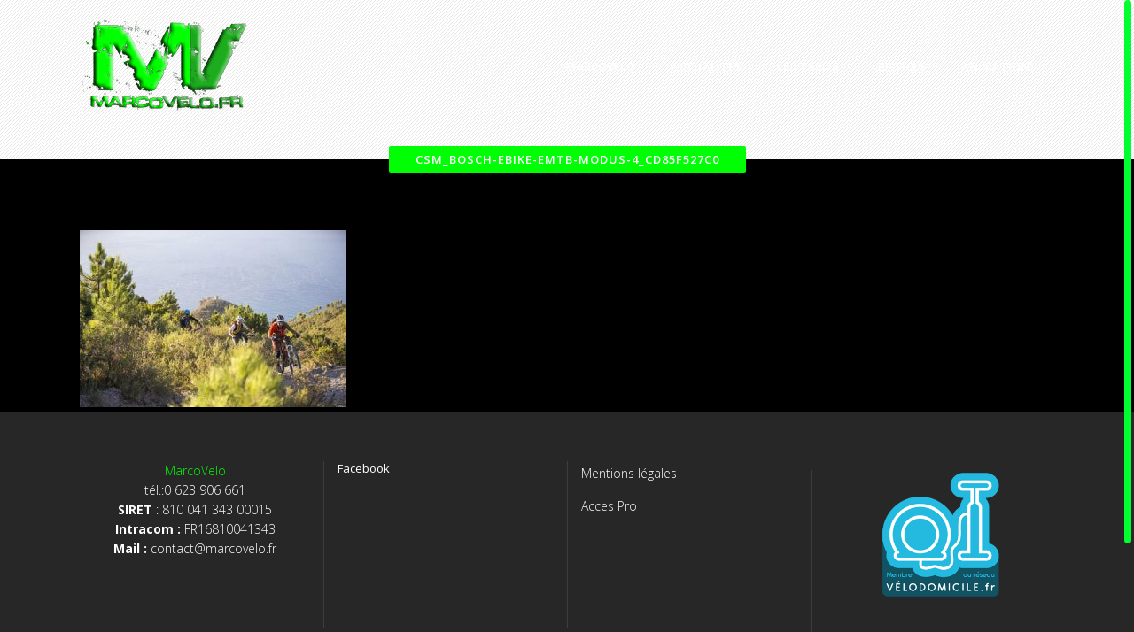

--- FILE ---
content_type: text/html; charset=UTF-8
request_url: https://marcovelo.bike/nouveau-mode-bosch-emtb/csm_bosch-ebike-emtb-modus-4_cd85f527c0/
body_size: 14847
content:
	<!DOCTYPE html>
<html lang="fr-FR">
<head>
	<meta charset="UTF-8"/>
	
				<meta name=viewport content="width=device-width,initial-scale=1,user-scalable=no">
			
	<link rel="profile" href="http://gmpg.org/xfn/11"/>
		
	<meta name='robots' content='index, follow, max-image-preview:large, max-snippet:-1, max-video-preview:-1' />

	<!-- This site is optimized with the Yoast SEO plugin v23.0 - https://yoast.com/wordpress/plugins/seo/ -->
	<title>csm_Bosch-eBike-eMTB-Modus-4_cd85f527c0 - MarcoVélo by Doc&#039;Bike</title><link rel="preload" as="style" href="https://fonts.googleapis.com/css?family=Lato%3A100%2C300%2Cregular%2C700%2C900%7COpen%20Sans%3A300%7CIndie%20Flower%3Aregular%7COswald%3A300%2Cregular%2C700%7COpen%20Sans%3A200%2C300%2C300i%2C400%2C400i%2C600%2C600i%2C700%2C700i%2C800&#038;subset=latin%2Clatin-ext&#038;display=swap" /><link rel="stylesheet" href="https://fonts.googleapis.com/css?family=Lato%3A100%2C300%2Cregular%2C700%2C900%7COpen%20Sans%3A300%7CIndie%20Flower%3Aregular%7COswald%3A300%2Cregular%2C700%7COpen%20Sans%3A200%2C300%2C300i%2C400%2C400i%2C600%2C600i%2C700%2C700i%2C800&#038;subset=latin%2Clatin-ext&#038;display=swap" media="print" onload="this.media='all'" /><noscript><link rel="stylesheet" href="https://fonts.googleapis.com/css?family=Lato%3A100%2C300%2Cregular%2C700%2C900%7COpen%20Sans%3A300%7CIndie%20Flower%3Aregular%7COswald%3A300%2Cregular%2C700%7COpen%20Sans%3A200%2C300%2C300i%2C400%2C400i%2C600%2C600i%2C700%2C700i%2C800&#038;subset=latin%2Clatin-ext&#038;display=swap" /></noscript>
	<link rel="canonical" href="https://marcovelo.bike/nouveau-mode-bosch-emtb/csm_bosch-ebike-emtb-modus-4_cd85f527c0/" />
	<meta property="og:locale" content="fr_FR" />
	<meta property="og:type" content="article" />
	<meta property="og:title" content="csm_Bosch-eBike-eMTB-Modus-4_cd85f527c0 - MarcoVélo by Doc&#039;Bike" />
	<meta property="og:url" content="https://marcovelo.bike/nouveau-mode-bosch-emtb/csm_bosch-ebike-emtb-modus-4_cd85f527c0/" />
	<meta property="og:site_name" content="MarcoVélo by Doc&#039;Bike" />
	<meta property="article:publisher" content="https://www.facebook.com/marcovelo.fr/" />
	<meta property="og:image" content="https://marcovelo.bike/nouveau-mode-bosch-emtb/csm_bosch-ebike-emtb-modus-4_cd85f527c0" />
	<meta property="og:image:width" content="445" />
	<meta property="og:image:height" content="297" />
	<meta property="og:image:type" content="image/jpeg" />
	<meta name="twitter:card" content="summary_large_image" />
	<script type="application/ld+json" class="yoast-schema-graph">{"@context":"https://schema.org","@graph":[{"@type":"WebPage","@id":"https://marcovelo.bike/nouveau-mode-bosch-emtb/csm_bosch-ebike-emtb-modus-4_cd85f527c0/","url":"https://marcovelo.bike/nouveau-mode-bosch-emtb/csm_bosch-ebike-emtb-modus-4_cd85f527c0/","name":"csm_Bosch-eBike-eMTB-Modus-4_cd85f527c0 - MarcoVélo by Doc&#039;Bike","isPartOf":{"@id":"https://marcovelo.bike/#website"},"primaryImageOfPage":{"@id":"https://marcovelo.bike/nouveau-mode-bosch-emtb/csm_bosch-ebike-emtb-modus-4_cd85f527c0/#primaryimage"},"image":{"@id":"https://marcovelo.bike/nouveau-mode-bosch-emtb/csm_bosch-ebike-emtb-modus-4_cd85f527c0/#primaryimage"},"thumbnailUrl":"https://marcovelo.bike/wp-content/uploads/2017/05/csm_Bosch-eBike-eMTB-Modus-4_cd85f527c0.jpg","datePublished":"2017-05-06T18:06:10+00:00","dateModified":"2017-05-06T18:06:10+00:00","breadcrumb":{"@id":"https://marcovelo.bike/nouveau-mode-bosch-emtb/csm_bosch-ebike-emtb-modus-4_cd85f527c0/#breadcrumb"},"inLanguage":"fr-FR","potentialAction":[{"@type":"ReadAction","target":["https://marcovelo.bike/nouveau-mode-bosch-emtb/csm_bosch-ebike-emtb-modus-4_cd85f527c0/"]}]},{"@type":"ImageObject","inLanguage":"fr-FR","@id":"https://marcovelo.bike/nouveau-mode-bosch-emtb/csm_bosch-ebike-emtb-modus-4_cd85f527c0/#primaryimage","url":"https://marcovelo.bike/wp-content/uploads/2017/05/csm_Bosch-eBike-eMTB-Modus-4_cd85f527c0.jpg","contentUrl":"https://marcovelo.bike/wp-content/uploads/2017/05/csm_Bosch-eBike-eMTB-Modus-4_cd85f527c0.jpg","width":445,"height":297},{"@type":"BreadcrumbList","@id":"https://marcovelo.bike/nouveau-mode-bosch-emtb/csm_bosch-ebike-emtb-modus-4_cd85f527c0/#breadcrumb","itemListElement":[{"@type":"ListItem","position":1,"name":"Accueil","item":"https://marcovelo.bike/"},{"@type":"ListItem","position":2,"name":"Nouveau mode BOSCH eMTB","item":"https://marcovelo.bike/nouveau-mode-bosch-emtb/"},{"@type":"ListItem","position":3,"name":"csm_Bosch-eBike-eMTB-Modus-4_cd85f527c0"}]},{"@type":"WebSite","@id":"https://marcovelo.bike/#website","url":"https://marcovelo.bike/","name":"MarcoVélo","description":"Réparation à domicile","publisher":{"@id":"https://marcovelo.bike/#organization"},"potentialAction":[{"@type":"SearchAction","target":{"@type":"EntryPoint","urlTemplate":"https://marcovelo.bike/?s={search_term_string}"},"query-input":"required name=search_term_string"}],"inLanguage":"fr-FR"},{"@type":"Organization","@id":"https://marcovelo.bike/#organization","name":"Marcovelo","url":"https://marcovelo.bike/","logo":{"@type":"ImageObject","inLanguage":"fr-FR","@id":"https://marcovelo.bike/#/schema/logo/image/","url":"https://marcovelo.bike/wp-content/uploads/2019/02/essai-logo-MV-500px.png","contentUrl":"https://marcovelo.bike/wp-content/uploads/2019/02/essai-logo-MV-500px.png","width":500,"height":500,"caption":"Marcovelo"},"image":{"@id":"https://marcovelo.bike/#/schema/logo/image/"},"sameAs":["https://www.facebook.com/marcovelo.fr/"]}]}</script>
	<!-- / Yoast SEO plugin. -->


<link rel='dns-prefetch' href='//fonts.googleapis.com' />
<link href='https://fonts.gstatic.com' crossorigin rel='preconnect' />
<link rel="alternate" type="application/rss+xml" title="MarcoVélo by Doc&#039;Bike &raquo; Flux" href="https://marcovelo.bike/feed/" />
<link rel="alternate" type="application/rss+xml" title="MarcoVélo by Doc&#039;Bike &raquo; Flux des commentaires" href="https://marcovelo.bike/comments/feed/" />
<link rel="alternate" type="application/rss+xml" title="MarcoVélo by Doc&#039;Bike &raquo; csm_Bosch-eBike-eMTB-Modus-4_cd85f527c0 Flux des commentaires" href="https://marcovelo.bike/nouveau-mode-bosch-emtb/csm_bosch-ebike-emtb-modus-4_cd85f527c0/feed/" />
		<!-- This site uses the Google Analytics by MonsterInsights plugin v8.27.0 - Using Analytics tracking - https://www.monsterinsights.com/ -->
		<!-- Remarque : MonsterInsights n’est actuellement pas configuré sur ce site. Le propriétaire doit authentifier son compte Google Analytics dans les réglages de MonsterInsights.  -->
					<!-- No tracking code set -->
				<!-- / Google Analytics by MonsterInsights -->
		<link data-minify="1" rel='stylesheet' id='form-manager-css-css' href='https://marcovelo.bike/wp-content/cache/min/1/wp-content/plugins/wordpress-form-manager/css/style.css?ver=1746099196' type='text/css' media='all' />
<link rel='stylesheet' id='sb_instagram_styles-css' href='https://marcovelo.bike/wp-content/plugins/instagram-feed-pro/css/sb-instagram.min.css?ver=5.3' type='text/css' media='all' />
<link data-minify="1" rel='stylesheet' id='layerslider-css' href='https://marcovelo.bike/wp-content/cache/min/1/wp-content/plugins/LayerSlider/assets/static/layerslider/css/layerslider.css?ver=1746099196' type='text/css' media='all' />

<style id='wp-emoji-styles-inline-css' type='text/css'>

	img.wp-smiley, img.emoji {
		display: inline !important;
		border: none !important;
		box-shadow: none !important;
		height: 1em !important;
		width: 1em !important;
		margin: 0 0.07em !important;
		vertical-align: -0.1em !important;
		background: none !important;
		padding: 0 !important;
	}
</style>
<link rel='stylesheet' id='wp-block-library-css' href='https://marcovelo.bike/wp-includes/css/dist/block-library/style.min.css?ver=6.4.7' type='text/css' media='all' />
<style id='classic-theme-styles-inline-css' type='text/css'>
/*! This file is auto-generated */
.wp-block-button__link{color:#fff;background-color:#32373c;border-radius:9999px;box-shadow:none;text-decoration:none;padding:calc(.667em + 2px) calc(1.333em + 2px);font-size:1.125em}.wp-block-file__button{background:#32373c;color:#fff;text-decoration:none}
</style>
<style id='global-styles-inline-css' type='text/css'>
body{--wp--preset--color--black: #000000;--wp--preset--color--cyan-bluish-gray: #abb8c3;--wp--preset--color--white: #ffffff;--wp--preset--color--pale-pink: #f78da7;--wp--preset--color--vivid-red: #cf2e2e;--wp--preset--color--luminous-vivid-orange: #ff6900;--wp--preset--color--luminous-vivid-amber: #fcb900;--wp--preset--color--light-green-cyan: #7bdcb5;--wp--preset--color--vivid-green-cyan: #00d084;--wp--preset--color--pale-cyan-blue: #8ed1fc;--wp--preset--color--vivid-cyan-blue: #0693e3;--wp--preset--color--vivid-purple: #9b51e0;--wp--preset--gradient--vivid-cyan-blue-to-vivid-purple: linear-gradient(135deg,rgba(6,147,227,1) 0%,rgb(155,81,224) 100%);--wp--preset--gradient--light-green-cyan-to-vivid-green-cyan: linear-gradient(135deg,rgb(122,220,180) 0%,rgb(0,208,130) 100%);--wp--preset--gradient--luminous-vivid-amber-to-luminous-vivid-orange: linear-gradient(135deg,rgba(252,185,0,1) 0%,rgba(255,105,0,1) 100%);--wp--preset--gradient--luminous-vivid-orange-to-vivid-red: linear-gradient(135deg,rgba(255,105,0,1) 0%,rgb(207,46,46) 100%);--wp--preset--gradient--very-light-gray-to-cyan-bluish-gray: linear-gradient(135deg,rgb(238,238,238) 0%,rgb(169,184,195) 100%);--wp--preset--gradient--cool-to-warm-spectrum: linear-gradient(135deg,rgb(74,234,220) 0%,rgb(151,120,209) 20%,rgb(207,42,186) 40%,rgb(238,44,130) 60%,rgb(251,105,98) 80%,rgb(254,248,76) 100%);--wp--preset--gradient--blush-light-purple: linear-gradient(135deg,rgb(255,206,236) 0%,rgb(152,150,240) 100%);--wp--preset--gradient--blush-bordeaux: linear-gradient(135deg,rgb(254,205,165) 0%,rgb(254,45,45) 50%,rgb(107,0,62) 100%);--wp--preset--gradient--luminous-dusk: linear-gradient(135deg,rgb(255,203,112) 0%,rgb(199,81,192) 50%,rgb(65,88,208) 100%);--wp--preset--gradient--pale-ocean: linear-gradient(135deg,rgb(255,245,203) 0%,rgb(182,227,212) 50%,rgb(51,167,181) 100%);--wp--preset--gradient--electric-grass: linear-gradient(135deg,rgb(202,248,128) 0%,rgb(113,206,126) 100%);--wp--preset--gradient--midnight: linear-gradient(135deg,rgb(2,3,129) 0%,rgb(40,116,252) 100%);--wp--preset--font-size--small: 13px;--wp--preset--font-size--medium: 20px;--wp--preset--font-size--large: 36px;--wp--preset--font-size--x-large: 42px;--wp--preset--spacing--20: 0.44rem;--wp--preset--spacing--30: 0.67rem;--wp--preset--spacing--40: 1rem;--wp--preset--spacing--50: 1.5rem;--wp--preset--spacing--60: 2.25rem;--wp--preset--spacing--70: 3.38rem;--wp--preset--spacing--80: 5.06rem;--wp--preset--shadow--natural: 6px 6px 9px rgba(0, 0, 0, 0.2);--wp--preset--shadow--deep: 12px 12px 50px rgba(0, 0, 0, 0.4);--wp--preset--shadow--sharp: 6px 6px 0px rgba(0, 0, 0, 0.2);--wp--preset--shadow--outlined: 6px 6px 0px -3px rgba(255, 255, 255, 1), 6px 6px rgba(0, 0, 0, 1);--wp--preset--shadow--crisp: 6px 6px 0px rgba(0, 0, 0, 1);}:where(.is-layout-flex){gap: 0.5em;}:where(.is-layout-grid){gap: 0.5em;}body .is-layout-flow > .alignleft{float: left;margin-inline-start: 0;margin-inline-end: 2em;}body .is-layout-flow > .alignright{float: right;margin-inline-start: 2em;margin-inline-end: 0;}body .is-layout-flow > .aligncenter{margin-left: auto !important;margin-right: auto !important;}body .is-layout-constrained > .alignleft{float: left;margin-inline-start: 0;margin-inline-end: 2em;}body .is-layout-constrained > .alignright{float: right;margin-inline-start: 2em;margin-inline-end: 0;}body .is-layout-constrained > .aligncenter{margin-left: auto !important;margin-right: auto !important;}body .is-layout-constrained > :where(:not(.alignleft):not(.alignright):not(.alignfull)){max-width: var(--wp--style--global--content-size);margin-left: auto !important;margin-right: auto !important;}body .is-layout-constrained > .alignwide{max-width: var(--wp--style--global--wide-size);}body .is-layout-flex{display: flex;}body .is-layout-flex{flex-wrap: wrap;align-items: center;}body .is-layout-flex > *{margin: 0;}body .is-layout-grid{display: grid;}body .is-layout-grid > *{margin: 0;}:where(.wp-block-columns.is-layout-flex){gap: 2em;}:where(.wp-block-columns.is-layout-grid){gap: 2em;}:where(.wp-block-post-template.is-layout-flex){gap: 1.25em;}:where(.wp-block-post-template.is-layout-grid){gap: 1.25em;}.has-black-color{color: var(--wp--preset--color--black) !important;}.has-cyan-bluish-gray-color{color: var(--wp--preset--color--cyan-bluish-gray) !important;}.has-white-color{color: var(--wp--preset--color--white) !important;}.has-pale-pink-color{color: var(--wp--preset--color--pale-pink) !important;}.has-vivid-red-color{color: var(--wp--preset--color--vivid-red) !important;}.has-luminous-vivid-orange-color{color: var(--wp--preset--color--luminous-vivid-orange) !important;}.has-luminous-vivid-amber-color{color: var(--wp--preset--color--luminous-vivid-amber) !important;}.has-light-green-cyan-color{color: var(--wp--preset--color--light-green-cyan) !important;}.has-vivid-green-cyan-color{color: var(--wp--preset--color--vivid-green-cyan) !important;}.has-pale-cyan-blue-color{color: var(--wp--preset--color--pale-cyan-blue) !important;}.has-vivid-cyan-blue-color{color: var(--wp--preset--color--vivid-cyan-blue) !important;}.has-vivid-purple-color{color: var(--wp--preset--color--vivid-purple) !important;}.has-black-background-color{background-color: var(--wp--preset--color--black) !important;}.has-cyan-bluish-gray-background-color{background-color: var(--wp--preset--color--cyan-bluish-gray) !important;}.has-white-background-color{background-color: var(--wp--preset--color--white) !important;}.has-pale-pink-background-color{background-color: var(--wp--preset--color--pale-pink) !important;}.has-vivid-red-background-color{background-color: var(--wp--preset--color--vivid-red) !important;}.has-luminous-vivid-orange-background-color{background-color: var(--wp--preset--color--luminous-vivid-orange) !important;}.has-luminous-vivid-amber-background-color{background-color: var(--wp--preset--color--luminous-vivid-amber) !important;}.has-light-green-cyan-background-color{background-color: var(--wp--preset--color--light-green-cyan) !important;}.has-vivid-green-cyan-background-color{background-color: var(--wp--preset--color--vivid-green-cyan) !important;}.has-pale-cyan-blue-background-color{background-color: var(--wp--preset--color--pale-cyan-blue) !important;}.has-vivid-cyan-blue-background-color{background-color: var(--wp--preset--color--vivid-cyan-blue) !important;}.has-vivid-purple-background-color{background-color: var(--wp--preset--color--vivid-purple) !important;}.has-black-border-color{border-color: var(--wp--preset--color--black) !important;}.has-cyan-bluish-gray-border-color{border-color: var(--wp--preset--color--cyan-bluish-gray) !important;}.has-white-border-color{border-color: var(--wp--preset--color--white) !important;}.has-pale-pink-border-color{border-color: var(--wp--preset--color--pale-pink) !important;}.has-vivid-red-border-color{border-color: var(--wp--preset--color--vivid-red) !important;}.has-luminous-vivid-orange-border-color{border-color: var(--wp--preset--color--luminous-vivid-orange) !important;}.has-luminous-vivid-amber-border-color{border-color: var(--wp--preset--color--luminous-vivid-amber) !important;}.has-light-green-cyan-border-color{border-color: var(--wp--preset--color--light-green-cyan) !important;}.has-vivid-green-cyan-border-color{border-color: var(--wp--preset--color--vivid-green-cyan) !important;}.has-pale-cyan-blue-border-color{border-color: var(--wp--preset--color--pale-cyan-blue) !important;}.has-vivid-cyan-blue-border-color{border-color: var(--wp--preset--color--vivid-cyan-blue) !important;}.has-vivid-purple-border-color{border-color: var(--wp--preset--color--vivid-purple) !important;}.has-vivid-cyan-blue-to-vivid-purple-gradient-background{background: var(--wp--preset--gradient--vivid-cyan-blue-to-vivid-purple) !important;}.has-light-green-cyan-to-vivid-green-cyan-gradient-background{background: var(--wp--preset--gradient--light-green-cyan-to-vivid-green-cyan) !important;}.has-luminous-vivid-amber-to-luminous-vivid-orange-gradient-background{background: var(--wp--preset--gradient--luminous-vivid-amber-to-luminous-vivid-orange) !important;}.has-luminous-vivid-orange-to-vivid-red-gradient-background{background: var(--wp--preset--gradient--luminous-vivid-orange-to-vivid-red) !important;}.has-very-light-gray-to-cyan-bluish-gray-gradient-background{background: var(--wp--preset--gradient--very-light-gray-to-cyan-bluish-gray) !important;}.has-cool-to-warm-spectrum-gradient-background{background: var(--wp--preset--gradient--cool-to-warm-spectrum) !important;}.has-blush-light-purple-gradient-background{background: var(--wp--preset--gradient--blush-light-purple) !important;}.has-blush-bordeaux-gradient-background{background: var(--wp--preset--gradient--blush-bordeaux) !important;}.has-luminous-dusk-gradient-background{background: var(--wp--preset--gradient--luminous-dusk) !important;}.has-pale-ocean-gradient-background{background: var(--wp--preset--gradient--pale-ocean) !important;}.has-electric-grass-gradient-background{background: var(--wp--preset--gradient--electric-grass) !important;}.has-midnight-gradient-background{background: var(--wp--preset--gradient--midnight) !important;}.has-small-font-size{font-size: var(--wp--preset--font-size--small) !important;}.has-medium-font-size{font-size: var(--wp--preset--font-size--medium) !important;}.has-large-font-size{font-size: var(--wp--preset--font-size--large) !important;}.has-x-large-font-size{font-size: var(--wp--preset--font-size--x-large) !important;}
.wp-block-navigation a:where(:not(.wp-element-button)){color: inherit;}
:where(.wp-block-post-template.is-layout-flex){gap: 1.25em;}:where(.wp-block-post-template.is-layout-grid){gap: 1.25em;}
:where(.wp-block-columns.is-layout-flex){gap: 2em;}:where(.wp-block-columns.is-layout-grid){gap: 2em;}
.wp-block-pullquote{font-size: 1.5em;line-height: 1.6;}
</style>
<link data-minify="1" rel='stylesheet' id='wpcdt-public-css-css' href='https://marcovelo.bike/wp-content/cache/min/1/wp-content/plugins/countdown-timer-ultimate/assets/css/wpcdt-public.css?ver=1746099196' type='text/css' media='all' />
<style id='woocommerce-inline-inline-css' type='text/css'>
.woocommerce form .form-row .required { visibility: visible; }
</style>
<link data-minify="1" rel='stylesheet' id='cff-css' href='https://marcovelo.bike/wp-content/cache/min/1/wp-content/plugins/custom-facebook-feed-pro/assets/css/cff-style.css?ver=1746099196' type='text/css' media='all' />
<link rel='stylesheet' id='mediaelement-css' href='https://marcovelo.bike/wp-includes/js/mediaelement/mediaelementplayer-legacy.min.css?ver=4.2.17' type='text/css' media='all' />
<link rel='stylesheet' id='wp-mediaelement-css' href='https://marcovelo.bike/wp-includes/js/mediaelement/wp-mediaelement.min.css?ver=6.4.7' type='text/css' media='all' />
<link rel='stylesheet' id='elision-default-style-css' href='https://marcovelo.bike/wp-content/themes/elision/style.css?ver=6.4.7' type='text/css' media='all' />
<link data-minify="1" rel='stylesheet' id='elision-font-awesome-css' href='https://marcovelo.bike/wp-content/cache/min/1/wp-content/themes/elision/css/font-awesome/css/font-awesome.min.css?ver=1746099196' type='text/css' media='all' />
<link rel='stylesheet' id='elision-stylesheet-css' href='https://marcovelo.bike/wp-content/themes/elision/css/stylesheet.min.css?ver=6.4.7' type='text/css' media='all' />
<link data-minify="1" rel='stylesheet' id='elision-woocommerce-css' href='https://marcovelo.bike/wp-content/cache/min/1/wp-content/themes/elision/css/woocommerce.min.css?ver=1746099196' type='text/css' media='all' />
<link rel='stylesheet' id='elision-woocommerce-responsive-css' href='https://marcovelo.bike/wp-content/themes/elision/css/woocommerce_responsive.min.css?ver=6.4.7' type='text/css' media='all' />
<link data-minify="1" rel='stylesheet' id='elision-style-dynamic-css' href='https://marcovelo.bike/wp-content/cache/min/1/wp-content/cache/busting/1/wp-content/themes/elision/css/style_dynamic_callback.css?ver=1746100404' type='text/css' media='all' />
<link rel='stylesheet' id='elision-responsive-css' href='https://marcovelo.bike/wp-content/themes/elision/css/responsive.min.css?ver=6.4.7' type='text/css' media='all' />
<link data-minify="1" rel='stylesheet' id='elision-style-dynamic-responsive-css' href='https://marcovelo.bike/wp-content/cache/min/1/wp-content/cache/busting/1/wp-content/themes/elision/css/style_dynamic_responsive_callback.css?ver=1746100404' type='text/css' media='all' />
<style id='elision-style-dynamic-responsive-inline-css' type='text/css'>
.carousel-control{
    width: 30%;
}

@media only screen and (max-width: 420px){.q_logo a{height: 42px !important;}.header_bottom {padding: 0 15px;}}

}
.page-id-7896 .content .container {
    background-color: #fff !important;
}
.page-id-7943 .content .container {
    background-color: #fff !important;
}
.page-id-7941 .content .container {
    background-color: #fff !important;
}
.page-id-7944 .content .container {
    background-color: #fff !important;
}
.page-id-7938 .content .container {
    background-color: #fff !important;
}
.page-id-8149 .content .container {
    background-color: #333333 !important;
}
.page-id-7968 .content .container {
    background-color: #333333 !important;
}
.page-id-7967 .content .container {
    background-color: #333333 !important;
}
.page-id-10392 .content .container {
    background-color: #fff !important;
}
.page-id-10496 .content .container {
    background-color: #fff !important;
}
.page-id-11938 .content .container {
    background-color: #fff !important;
}
.page-id-10895 .content .container {
    background-color: #fff !important;
}
.page-id-11012 .content .container {
    background-color: #fff !important;
}
.page-id-7945 .content .container {
    background-color: #fff !important;
}
.page-id-11666 .content .container {
    background-color: #fff !important;
}

.page-id-11746 .content .container {
    background-color: #fff !important;
}
.page-id-12010 .content .container {
    background-color: #fff !important;
}
.page-id-12712 .content .container {
    background-color: #fff !important;
}
.page-id-13075 .content .container {
    background-color: #fff !important;
}
.page-id-13190 .content .container {
    background-color: #fff !important;
}
.page-id-13262 .content .container {
    background-color: #fff !important;

</style>
<link data-minify="1" rel='stylesheet' id='js_composer_front-css' href='https://marcovelo.bike/wp-content/cache/min/1/wp-content/plugins/js_composer/assets/css/js_composer.min.css?ver=1746099196' type='text/css' media='all' />

<link data-minify="1" rel='stylesheet' id='tablepress-default-css' href='https://marcovelo.bike/wp-content/cache/min/1/wp-content/plugins/tablepress/css/build/default.css?ver=1746099196' type='text/css' media='all' />
<style id='rocket-lazyload-inline-css' type='text/css'>
.rll-youtube-player{position:relative;padding-bottom:56.23%;height:0;overflow:hidden;max-width:100%;}.rll-youtube-player:focus-within{outline: 2px solid currentColor;outline-offset: 5px;}.rll-youtube-player iframe{position:absolute;top:0;left:0;width:100%;height:100%;z-index:100;background:0 0}.rll-youtube-player img{bottom:0;display:block;left:0;margin:auto;max-width:100%;width:100%;position:absolute;right:0;top:0;border:none;height:auto;-webkit-transition:.4s all;-moz-transition:.4s all;transition:.4s all}.rll-youtube-player img:hover{-webkit-filter:brightness(75%)}.rll-youtube-player .play{height:100%;width:100%;left:0;top:0;position:absolute;background:url(https://marcovelo.bike/wp-content/plugins/wp-rocket/assets/img/youtube.png) no-repeat center;background-color: transparent !important;cursor:pointer;border:none;}
</style>
<script type="text/javascript" id="form-manager-js-user-js-extra">
/* <![CDATA[ */
var fm_user_I18n = {"ajaxurl":"https:\/\/marcovelo.bike\/wp-admin\/admin-ajax.php"};
/* ]]> */
</script>
<script type="text/javascript" src="https://marcovelo.bike/wp-content/plugins/wordpress-form-manager/js/userscripts.js?ver=6.4.7" id="form-manager-js-user-js"></script>
<script type="text/javascript" src="https://marcovelo.bike/wp-includes/js/jquery/jquery.min.js?ver=3.7.1" id="jquery-core-js"></script>
<script type="text/javascript" src="https://marcovelo.bike/wp-includes/js/jquery/jquery-migrate.min.js?ver=3.4.1" id="jquery-migrate-js"></script>
<script type="text/javascript" id="layerslider-utils-js-extra">
/* <![CDATA[ */
var LS_Meta = {"v":"6.11.8","fixGSAP":"1"};
/* ]]> */
</script>
<script type="text/javascript" src="https://marcovelo.bike/wp-content/plugins/LayerSlider/assets/static/layerslider/js/layerslider.utils.js?ver=6.11.8" id="layerslider-utils-js"></script>
<script type="text/javascript" src="https://marcovelo.bike/wp-content/plugins/LayerSlider/assets/static/layerslider/js/layerslider.kreaturamedia.jquery.js?ver=6.11.8" id="layerslider-js"></script>
<script type="text/javascript" src="https://marcovelo.bike/wp-content/plugins/LayerSlider/assets/static/layerslider/js/layerslider.transitions.js?ver=6.11.8" id="layerslider-transitions-js"></script>
<script type="text/javascript" src="https://marcovelo.bike/wp-content/plugins/woocommerce/assets/js/jquery-blockui/jquery.blockUI.min.js?ver=2.7.0-wc.9.0.3" id="jquery-blockui-js" data-wp-strategy="defer"></script>
<script type="text/javascript" id="wc-add-to-cart-js-extra">
/* <![CDATA[ */
var wc_add_to_cart_params = {"ajax_url":"\/wp-admin\/admin-ajax.php","wc_ajax_url":"\/?wc-ajax=%%endpoint%%","i18n_view_cart":"Voir le panier","cart_url":"https:\/\/marcovelo.bike","is_cart":"","cart_redirect_after_add":"no"};
/* ]]> */
</script>
<script type="text/javascript" src="https://marcovelo.bike/wp-content/plugins/woocommerce/assets/js/frontend/add-to-cart.min.js?ver=9.0.3" id="wc-add-to-cart-js" data-wp-strategy="defer"></script>
<script type="text/javascript" src="https://marcovelo.bike/wp-content/plugins/woocommerce/assets/js/js-cookie/js.cookie.min.js?ver=2.1.4-wc.9.0.3" id="js-cookie-js" defer="defer" data-wp-strategy="defer"></script>
<script type="text/javascript" id="woocommerce-js-extra">
/* <![CDATA[ */
var woocommerce_params = {"ajax_url":"\/wp-admin\/admin-ajax.php","wc_ajax_url":"\/?wc-ajax=%%endpoint%%"};
/* ]]> */
</script>
<script type="text/javascript" src="https://marcovelo.bike/wp-content/plugins/woocommerce/assets/js/frontend/woocommerce.min.js?ver=9.0.3" id="woocommerce-js" defer="defer" data-wp-strategy="defer"></script>
<script type="text/javascript" src="https://marcovelo.bike/wp-content/plugins/js_composer/assets/js/vendors/woocommerce-add-to-cart.js?ver=6.6.0" id="vc_woocommerce-add-to-cart-js-js"></script>
<meta name="generator" content="Powered by LayerSlider 6.11.8 - Multi-Purpose, Responsive, Parallax, Mobile-Friendly Slider Plugin for WordPress." />
<!-- LayerSlider updates and docs at: https://layerslider.kreaturamedia.com -->
<link rel="https://api.w.org/" href="https://marcovelo.bike/wp-json/" /><link rel="alternate" type="application/json" href="https://marcovelo.bike/wp-json/wp/v2/media/12203" /><link rel="EditURI" type="application/rsd+xml" title="RSD" href="https://marcovelo.bike/xmlrpc.php?rsd" />
<meta name="generator" content="WordPress 6.4.7" />
<meta name="generator" content="WooCommerce 9.0.3" />
<link rel='shortlink' href='https://marcovelo.bike/?p=12203' />
<link rel="alternate" type="application/json+oembed" href="https://marcovelo.bike/wp-json/oembed/1.0/embed?url=https%3A%2F%2Fmarcovelo.bike%2Fnouveau-mode-bosch-emtb%2Fcsm_bosch-ebike-emtb-modus-4_cd85f527c0%2F" />
<link rel="alternate" type="text/xml+oembed" href="https://marcovelo.bike/wp-json/oembed/1.0/embed?url=https%3A%2F%2Fmarcovelo.bike%2Fnouveau-mode-bosch-emtb%2Fcsm_bosch-ebike-emtb-modus-4_cd85f527c0%2F&#038;format=xml" />
<!-- Custom Facebook Feed JS vars -->
<script type="text/javascript">
var cffsiteurl = "https://marcovelo.bike/wp-content/plugins";
var cffajaxurl = "https://marcovelo.bike/wp-admin/admin-ajax.php";


var cfflinkhashtags = "true";
</script>
	<noscript><style>.woocommerce-product-gallery{ opacity: 1 !important; }</style></noscript>
	<meta name="generator" content="Powered by WPBakery Page Builder - drag and drop page builder for WordPress."/>
<link rel="icon" href="https://marcovelo.bike/wp-content/uploads/2019/02/cropped-essai-logo-MV-500px-32x32.png" sizes="32x32" />
<link rel="icon" href="https://marcovelo.bike/wp-content/uploads/2019/02/cropped-essai-logo-MV-500px-192x192.png" sizes="192x192" />
<link rel="apple-touch-icon" href="https://marcovelo.bike/wp-content/uploads/2019/02/cropped-essai-logo-MV-500px-180x180.png" />
<meta name="msapplication-TileImage" content="https://marcovelo.bike/wp-content/uploads/2019/02/cropped-essai-logo-MV-500px-270x270.png" />
<noscript><style> .wpb_animate_when_almost_visible { opacity: 1; }</style></noscript><noscript><style id="rocket-lazyload-nojs-css">.rll-youtube-player, [data-lazy-src]{display:none !important;}</style></noscript></head>
<body class="attachment attachment-template-default attachmentid-12203 attachment-jpeg theme-elision bridge-core-3.0.1 elision-core-1.0.10 woocommerce-no-js  smooth_scroll qode-theme-ver-4.6 wpb-js-composer js-comp-ver-6.6.0 vc_responsive">
		<div class="ajax_loader">
		<div class="ajax_loader_1">
							<div class="ajax_loader_html"></div>
					</div>
	</div>
		<div class="wrapper">
		<div class="wrapper_inner">
						<script>
				var _gaq = _gaq || [];
				_gaq.push(['_setAccount', 'UA-55002497-1']);
				_gaq.push(['_trackPageview']);
				
				(function () {
					var ga = document.createElement('script');
					ga.type = 'text/javascript';
					ga.async = true;
					ga.src = ('https:' == document.location.protocol ? 'https://ssl' : 'http://www') + '.google-analytics.com/ga.js';
					var s = document.getElementsByTagName('script')[0];
					s.parentNode.insertBefore(ga, s);
				})();
			</script>
					
			<header class="light no_sticky">
	<div class="header_inner clearfix">
		
				<div class="header_bottom clearfix">
						<div class="container">
				<div class="container_inner clearfix">
										<div class="header_inner_left">
													<div class="mobile_menu_button"><span><i class="fa fa-bars"></i></span></div>
												<div class="logo_wrapper">
														
															<div class="q_logo animate_logo"><a href="https://marcovelo.bike/">
									<div class="normal flip_holder">
										<img class="normal front" src="data:image/svg+xml,%3Csvg%20xmlns='http://www.w3.org/2000/svg'%20viewBox='0%200%200%200'%3E%3C/svg%3E" alt="Logo" data-lazy-src="https://marcovelo.bike/wp-content/uploads/2015/11/mv-png-200px.png"/><noscript><img class="normal front" src="https://marcovelo.bike/wp-content/uploads/2015/11/mv-png-200px.png" alt="Logo"/></noscript>
										<img class="normal back" src="data:image/svg+xml,%3Csvg%20xmlns='http://www.w3.org/2000/svg'%20viewBox='0%200%200%200'%3E%3C/svg%3E" alt="Logo" data-lazy-src="https://marcovelo.bike/wp-content/uploads/2015/11/mv-png-200px.png"/><noscript><img class="normal back" src="https://marcovelo.bike/wp-content/uploads/2015/11/mv-png-200px.png" alt="Logo"/></noscript>
									</div>
									<div class="dark flip_holder">
										<img class="dark front" src="data:image/svg+xml,%3Csvg%20xmlns='http://www.w3.org/2000/svg'%20viewBox='0%200%200%200'%3E%3C/svg%3E" alt="Logo" data-lazy-src="https://marcovelo.bike/wp-content/uploads/2015/11/mv-png-200px.png"/><noscript><img class="dark front" src="https://marcovelo.bike/wp-content/uploads/2015/11/mv-png-200px.png" alt="Logo"/></noscript>
										<img class="dark back" src="data:image/svg+xml,%3Csvg%20xmlns='http://www.w3.org/2000/svg'%20viewBox='0%200%200%200'%3E%3C/svg%3E" alt="Logo" data-lazy-src="https://marcovelo.bike/wp-content/uploads/2015/11/mv-png-200px.png"/><noscript><img class="dark back" src="https://marcovelo.bike/wp-content/uploads/2015/11/mv-png-200px.png" alt="Logo"/></noscript>
									</div>
									<div class="sticky flip_holder">
										<img class="sticky front" src="data:image/svg+xml,%3Csvg%20xmlns='http://www.w3.org/2000/svg'%20viewBox='0%200%200%200'%3E%3C/svg%3E" alt="Logo" data-lazy-src="https://marcovelo.bike/wp-content/uploads/2015/11/mv-png-200px.png"/><noscript><img class="sticky front" src="https://marcovelo.bike/wp-content/uploads/2015/11/mv-png-200px.png" alt="Logo"/></noscript>
										<img class="sticky back" src="data:image/svg+xml,%3Csvg%20xmlns='http://www.w3.org/2000/svg'%20viewBox='0%200%200%200'%3E%3C/svg%3E" alt="Logo" data-lazy-src="https://marcovelo.bike/wp-content/uploads/2015/11/mv-png-200px.png"/><noscript><img class="sticky back" src="https://marcovelo.bike/wp-content/uploads/2015/11/mv-png-200px.png" alt="Logo"/></noscript>
									</div>
								</a></div>
													
						</div>
					</div>
											<div class="header_inner_right">
													</div>
										<nav class="main_menu drop_down right">
						<ul id="menu-essai-1" class=""><li id="nav-menu-item-12562" class="menu-item menu-item-type-custom menu-item-object-custom menu-item-has-children  has_sub narrow"><a href="#" class=""><i class="menu_icon fa blank"></i><span>MarcoVelo</span><i class="q_menu_arrow fa fa-angle-right"></i></a>
<div class="second"><div class="inner"><ul>
	<li id="nav-menu-item-13828" class="menu-item menu-item-type-post_type menu-item-object-page "><a href="https://marcovelo.bike/qui-suis-je-2/" class=""><i class="menu_icon fa blank"></i><span>MarcoVelo</span><i class="q_menu_arrow fa fa-angle-right"></i></a></li>
	<li id="nav-menu-item-8187" class="menu-item menu-item-type-post_type menu-item-object-page "><a href="https://marcovelo.bike/prestations/" class=""><i class="menu_icon fa blank"></i><span>Prestations</span><i class="q_menu_arrow fa fa-angle-right"></i></a></li>
	<li id="nav-menu-item-12491" class="menu-item menu-item-type-post_type menu-item-object-page "><a href="https://marcovelo.bike/lexique-velo/" class=""><i class="menu_icon fa blank"></i><span>Lexique velo</span><i class="q_menu_arrow fa fa-angle-right"></i></a></li>
</ul></div></div>
</li>
<li id="nav-menu-item-13807" class="menu-item menu-item-type-custom menu-item-object-custom menu-item-has-children  has_sub narrow"><a href="#" class=""><i class="menu_icon fa blank"></i><span>Actualités</span><i class="q_menu_arrow fa fa-angle-right"></i></a>
<div class="second"><div class="inner"><ul>
	<li id="nav-menu-item-14816" class="menu-item menu-item-type-post_type menu-item-object-page "><a href="https://marcovelo.bike/procedures-animation-en-entreprise/" class=""><i class="menu_icon fa blank"></i><span>Procédures COVID</span><i class="q_menu_arrow fa fa-angle-right"></i></a></li>
	<li id="nav-menu-item-11366" class="menu-item menu-item-type-post_type menu-item-object-page "><a href="https://marcovelo.bike/actualites/" class=""><i class="menu_icon fa blank"></i><span>Actualités</span><i class="q_menu_arrow fa fa-angle-right"></i></a></li>
	<li id="nav-menu-item-14540" class="menu-item menu-item-type-post_type menu-item-object-page "><a href="https://marcovelo.bike/fluxfb/" class=""><i class="menu_icon fa blank"></i><span>Flux Facebook</span><i class="q_menu_arrow fa fa-angle-right"></i></a></li>
	<li id="nav-menu-item-14546" class="menu-item menu-item-type-post_type menu-item-object-page "><a href="https://marcovelo.bike/fluxinsta/" class=""><i class="menu_icon fa blank"></i><span>Flux Instagram</span><i class="q_menu_arrow fa fa-angle-right"></i></a></li>
	<li id="nav-menu-item-12531" class="menu-item menu-item-type-post_type menu-item-object-page "><a href="https://marcovelo.bike/videos-marcovelo/" class=""><i class="menu_icon fa blank"></i><span>Vidéos MarcoVelo</span><i class="q_menu_arrow fa fa-angle-right"></i></a></li>
	<li id="nav-menu-item-9584" class="menu-item menu-item-type-post_type menu-item-object-page "><a href="https://marcovelo.bike/on-en-parle/" class=""><i class="menu_icon fa blank"></i><span>On en parle</span><i class="q_menu_arrow fa fa-angle-right"></i></a></li>
	<li id="nav-menu-item-11365" class="menu-item menu-item-type-post_type menu-item-object-page "><a href="https://marcovelo.bike/les-improbables/" class=""><i class="menu_icon fa blank"></i><span>Les improbables</span><i class="q_menu_arrow fa fa-angle-right"></i></a></li>
</ul></div></div>
</li>
<li id="nav-menu-item-9673" class="menu-item menu-item-type-post_type menu-item-object-page  narrow"><a href="https://marcovelo.bike/les-tarifs-2/" class=""><i class="menu_icon fa blank"></i><span>Les tarifs</span><i class="q_menu_arrow fa fa-angle-right"></i></a></li>
<li id="nav-menu-item-12564" class="menu-item menu-item-type-custom menu-item-object-custom menu-item-has-children  has_sub narrow"><a href="#" class=""><i class="menu_icon fa blank"></i><span>Services</span><i class="q_menu_arrow fa fa-angle-right"></i></a>
<div class="second"><div class="inner"><ul>
	<li id="nav-menu-item-13578" class="menu-item menu-item-type-post_type menu-item-object-page "><a href="https://marcovelo.bike/animations/" class=""><i class="menu_icon fa blank"></i><span>Animation entreprise</span><i class="q_menu_arrow fa fa-angle-right"></i></a></li>
	<li id="nav-menu-item-13399" class="menu-item menu-item-type-post_type menu-item-object-page "><a href="https://marcovelo.bike/roues/" class=""><i class="menu_icon fa blank"></i><span>L’atelier Roues</span><i class="q_menu_arrow fa fa-angle-right"></i></a></li>
	<li id="nav-menu-item-13398" class="menu-item menu-item-type-post_type menu-item-object-page "><a href="https://marcovelo.bike/atelier-suspension/" class=""><i class="menu_icon fa blank"></i><span>L’Atelier Suspension</span><i class="q_menu_arrow fa fa-angle-right"></i></a></li>
	<li id="nav-menu-item-13396" class="menu-item menu-item-type-post_type menu-item-object-page "><a href="https://marcovelo.bike/radon-service-partner/" class=""><i class="menu_icon fa blank"></i><span>RADON SERVICE PARTNER</span><i class="q_menu_arrow fa fa-angle-right"></i></a></li>
	<li id="nav-menu-item-13844" class="menu-item menu-item-type-post_type menu-item-object-page "><a href="https://marcovelo.bike/point-relais-veloclic/" class=""><i class="menu_icon fa blank"></i><span>Point Relais VELOCLIC</span><i class="q_menu_arrow fa fa-angle-right"></i></a></li>
	<li id="nav-menu-item-14020" class="menu-item menu-item-type-post_type menu-item-object-page "><a href="https://marcovelo.bike/marquage-antivol-recobike/" class=""><i class="menu_icon fa blank"></i><span>Marquage antivol RECOBIKE</span><i class="q_menu_arrow fa fa-angle-right"></i></a></li>
</ul></div></div>
</li>
<li id="nav-menu-item-12563" class="menu-item menu-item-type-custom menu-item-object-custom menu-item-has-children  has_sub narrow"><a href="#" class=""><i class="menu_icon fa blank"></i><span>Animations</span><i class="q_menu_arrow fa fa-angle-right"></i></a>
<div class="second"><div class="inner"><ul>
	<li id="nav-menu-item-10891" class="menu-item menu-item-type-post_type menu-item-object-page "><a href="https://marcovelo.bike/animations/" class=""><i class="menu_icon fa blank"></i><span>Nos prestations</span><i class="q_menu_arrow fa fa-angle-right"></i></a></li>
	<li id="nav-menu-item-14817" class="menu-item menu-item-type-post_type menu-item-object-page "><a href="https://marcovelo.bike/procedures-animation-en-entreprise/" class=""><i class="menu_icon fa blank"></i><span>Procédures COVID</span><i class="q_menu_arrow fa fa-angle-right"></i></a></li>
	<li id="nav-menu-item-13421" class="menu-item menu-item-type-custom menu-item-object-custom "><a target="_blank" href="http://animation.marcovelo.fr/produit/animation-mv-presentation/" class=""><i class="menu_icon fa blank"></i><span>Module de présentation</span><i class="q_menu_arrow fa fa-angle-right"></i></a></li>
	<li id="nav-menu-item-13425" class="menu-item menu-item-type-custom menu-item-object-custom "><a href="http://animation.marcovelo.fr/produit/animation-marcovelo-credit-mutuel/" class=""><i class="menu_icon fa blank"></i><span>Atelier CM-CIC</span><i class="q_menu_arrow fa fa-angle-right"></i></a></li>
	<li id="nav-menu-item-13465" class="menu-item menu-item-type-custom menu-item-object-custom "><a href="http://animation.marcovelo.fr/produit/animation-arte/" class=""><i class="menu_icon fa blank"></i><span>Atelier ARTE</span><i class="q_menu_arrow fa fa-angle-right"></i></a></li>
	<li id="nav-menu-item-13464" class="menu-item menu-item-type-custom menu-item-object-custom "><a href="https://animation.marcovelo.fr/produit/animation-marcovelo-caf/" class=""><i class="menu_icon fa blank"></i><span>Atelier CAF</span><i class="q_menu_arrow fa fa-angle-right"></i></a></li>
	<li id="nav-menu-item-13585" class="menu-item menu-item-type-custom menu-item-object-custom "><a href="https://animation.marcovelo.fr/produit/hager/" class=""><i class="menu_icon fa blank"></i><span>Atelier Hager 67</span><i class="q_menu_arrow fa fa-angle-right"></i></a></li>
	<li id="nav-menu-item-13504" class="menu-item menu-item-type-custom menu-item-object-custom "><a href="https://animation.marcovelo.fr/produit/clarins/" class=""><i class="menu_icon fa blank"></i><span>Atelier CLARINS</span><i class="q_menu_arrow fa fa-angle-right"></i></a></li>
	<li id="nav-menu-item-13462" class="menu-item menu-item-type-custom menu-item-object-custom "><a href="http://animation.marcovelo.fr/produit/animation-iurc-clemenceau/" class=""><i class="menu_icon fa blank"></i><span>At. IURC-Clemenceau</span><i class="q_menu_arrow fa fa-angle-right"></i></a></li>
	<li id="nav-menu-item-13461" class="menu-item menu-item-type-custom menu-item-object-custom "><a href="http://animation.marcovelo.fr/produit/meteo-france/" class=""><i class="menu_icon fa blank"></i><span>Atelier Météo France</span><i class="q_menu_arrow fa fa-angle-right"></i></a></li>
	<li id="nav-menu-item-10654" class="menu-item menu-item-type-post_type menu-item-object-page "><a href="https://marcovelo.bike/au-boulot-a-velo-2/" class=""><i class="menu_icon fa blank"></i><span>Au boulot à vélo</span><i class="q_menu_arrow fa fa-angle-right"></i></a></li>
	<li id="nav-menu-item-11941" class="menu-item menu-item-type-post_type menu-item-object-page "><a href="https://marcovelo.bike/feteduvelo/" class=""><i class="menu_icon fa blank"></i><span>Damb’nature</span><i class="q_menu_arrow fa fa-angle-right"></i></a></li>
	<li id="nav-menu-item-13943" class="menu-item menu-item-type-custom menu-item-object-custom "><a href="https://animation.marcovelo.fr/produit/fondation-as/" class=""><i class="menu_icon fa blank"></i><span>Animation Fondation AS</span><i class="q_menu_arrow fa fa-angle-right"></i></a></li>
	<li id="nav-menu-item-10664" class="menu-item menu-item-type-post_type menu-item-object-page "><a href="https://marcovelo.bike/animation-la-bresse-bikepark/" class=""><i class="menu_icon fa blank"></i><span>Animation LA BRESSE BIKEPARK</span><i class="q_menu_arrow fa fa-angle-right"></i></a></li>
	<li id="nav-menu-item-10906" class="menu-item menu-item-type-post_type menu-item-object-page "><a href="https://marcovelo.bike/s-s-i-a-d-bethesda/" class=""><i class="menu_icon fa blank"></i><span>S.S.I.A.D. Bethesda</span><i class="q_menu_arrow fa fa-angle-right"></i></a></li>
	<li id="nav-menu-item-10506" class="menu-item menu-item-type-post_type menu-item-object-page "><a href="https://marcovelo.bike/xbc-schiltigheim/" class=""><i class="menu_icon fa blank"></i><span>Animation XBC Schiltigheim</span><i class="q_menu_arrow fa fa-angle-right"></i></a></li>
</ul></div></div>
</li>
</ul>					</nav>
																<nav class="mobile_menu">
							<ul id="menu-essai-2" class=""><li id="mobile-menu-item-12562" class="menu-item menu-item-type-custom menu-item-object-custom menu-item-has-children  has_sub"><a href="#" class=""><span>MarcoVelo</span><span class="mobile_arrow"><i class="fa fa-angle-right"></i><i class="fa fa-angle-down"></i></span></a>
<ul class="sub_menu">
	<li id="mobile-menu-item-13828" class="menu-item menu-item-type-post_type menu-item-object-page "><a href="https://marcovelo.bike/qui-suis-je-2/" class=""><span>MarcoVelo</span><span class="mobile_arrow"><i class="fa fa-angle-right"></i><i class="fa fa-angle-down"></i></span></a></li>
	<li id="mobile-menu-item-8187" class="menu-item menu-item-type-post_type menu-item-object-page "><a href="https://marcovelo.bike/prestations/" class=""><span>Prestations</span><span class="mobile_arrow"><i class="fa fa-angle-right"></i><i class="fa fa-angle-down"></i></span></a></li>
	<li id="mobile-menu-item-12491" class="menu-item menu-item-type-post_type menu-item-object-page "><a href="https://marcovelo.bike/lexique-velo/" class=""><span>Lexique velo</span><span class="mobile_arrow"><i class="fa fa-angle-right"></i><i class="fa fa-angle-down"></i></span></a></li>
</ul>
</li>
<li id="mobile-menu-item-13807" class="menu-item menu-item-type-custom menu-item-object-custom menu-item-has-children  has_sub"><a href="#" class=""><span>Actualités</span><span class="mobile_arrow"><i class="fa fa-angle-right"></i><i class="fa fa-angle-down"></i></span></a>
<ul class="sub_menu">
	<li id="mobile-menu-item-14816" class="menu-item menu-item-type-post_type menu-item-object-page "><a href="https://marcovelo.bike/procedures-animation-en-entreprise/" class=""><span>Procédures COVID</span><span class="mobile_arrow"><i class="fa fa-angle-right"></i><i class="fa fa-angle-down"></i></span></a></li>
	<li id="mobile-menu-item-11366" class="menu-item menu-item-type-post_type menu-item-object-page "><a href="https://marcovelo.bike/actualites/" class=""><span>Actualités</span><span class="mobile_arrow"><i class="fa fa-angle-right"></i><i class="fa fa-angle-down"></i></span></a></li>
	<li id="mobile-menu-item-14540" class="menu-item menu-item-type-post_type menu-item-object-page "><a href="https://marcovelo.bike/fluxfb/" class=""><span>Flux Facebook</span><span class="mobile_arrow"><i class="fa fa-angle-right"></i><i class="fa fa-angle-down"></i></span></a></li>
	<li id="mobile-menu-item-14546" class="menu-item menu-item-type-post_type menu-item-object-page "><a href="https://marcovelo.bike/fluxinsta/" class=""><span>Flux Instagram</span><span class="mobile_arrow"><i class="fa fa-angle-right"></i><i class="fa fa-angle-down"></i></span></a></li>
	<li id="mobile-menu-item-12531" class="menu-item menu-item-type-post_type menu-item-object-page "><a href="https://marcovelo.bike/videos-marcovelo/" class=""><span>Vidéos MarcoVelo</span><span class="mobile_arrow"><i class="fa fa-angle-right"></i><i class="fa fa-angle-down"></i></span></a></li>
	<li id="mobile-menu-item-9584" class="menu-item menu-item-type-post_type menu-item-object-page "><a href="https://marcovelo.bike/on-en-parle/" class=""><span>On en parle</span><span class="mobile_arrow"><i class="fa fa-angle-right"></i><i class="fa fa-angle-down"></i></span></a></li>
	<li id="mobile-menu-item-11365" class="menu-item menu-item-type-post_type menu-item-object-page "><a href="https://marcovelo.bike/les-improbables/" class=""><span>Les improbables</span><span class="mobile_arrow"><i class="fa fa-angle-right"></i><i class="fa fa-angle-down"></i></span></a></li>
</ul>
</li>
<li id="mobile-menu-item-9673" class="menu-item menu-item-type-post_type menu-item-object-page "><a href="https://marcovelo.bike/les-tarifs-2/" class=""><span>Les tarifs</span><span class="mobile_arrow"><i class="fa fa-angle-right"></i><i class="fa fa-angle-down"></i></span></a></li>
<li id="mobile-menu-item-12564" class="menu-item menu-item-type-custom menu-item-object-custom menu-item-has-children  has_sub"><a href="#" class=""><span>Services</span><span class="mobile_arrow"><i class="fa fa-angle-right"></i><i class="fa fa-angle-down"></i></span></a>
<ul class="sub_menu">
	<li id="mobile-menu-item-13578" class="menu-item menu-item-type-post_type menu-item-object-page "><a href="https://marcovelo.bike/animations/" class=""><span>Animation entreprise</span><span class="mobile_arrow"><i class="fa fa-angle-right"></i><i class="fa fa-angle-down"></i></span></a></li>
	<li id="mobile-menu-item-13399" class="menu-item menu-item-type-post_type menu-item-object-page "><a href="https://marcovelo.bike/roues/" class=""><span>L’atelier Roues</span><span class="mobile_arrow"><i class="fa fa-angle-right"></i><i class="fa fa-angle-down"></i></span></a></li>
	<li id="mobile-menu-item-13398" class="menu-item menu-item-type-post_type menu-item-object-page "><a href="https://marcovelo.bike/atelier-suspension/" class=""><span>L’Atelier Suspension</span><span class="mobile_arrow"><i class="fa fa-angle-right"></i><i class="fa fa-angle-down"></i></span></a></li>
	<li id="mobile-menu-item-13396" class="menu-item menu-item-type-post_type menu-item-object-page "><a href="https://marcovelo.bike/radon-service-partner/" class=""><span>RADON SERVICE PARTNER</span><span class="mobile_arrow"><i class="fa fa-angle-right"></i><i class="fa fa-angle-down"></i></span></a></li>
	<li id="mobile-menu-item-13844" class="menu-item menu-item-type-post_type menu-item-object-page "><a href="https://marcovelo.bike/point-relais-veloclic/" class=""><span>Point Relais VELOCLIC</span><span class="mobile_arrow"><i class="fa fa-angle-right"></i><i class="fa fa-angle-down"></i></span></a></li>
	<li id="mobile-menu-item-14020" class="menu-item menu-item-type-post_type menu-item-object-page "><a href="https://marcovelo.bike/marquage-antivol-recobike/" class=""><span>Marquage antivol RECOBIKE</span><span class="mobile_arrow"><i class="fa fa-angle-right"></i><i class="fa fa-angle-down"></i></span></a></li>
</ul>
</li>
<li id="mobile-menu-item-12563" class="menu-item menu-item-type-custom menu-item-object-custom menu-item-has-children  has_sub"><a href="#" class=""><span>Animations</span><span class="mobile_arrow"><i class="fa fa-angle-right"></i><i class="fa fa-angle-down"></i></span></a>
<ul class="sub_menu">
	<li id="mobile-menu-item-10891" class="menu-item menu-item-type-post_type menu-item-object-page "><a href="https://marcovelo.bike/animations/" class=""><span>Nos prestations</span><span class="mobile_arrow"><i class="fa fa-angle-right"></i><i class="fa fa-angle-down"></i></span></a></li>
	<li id="mobile-menu-item-14817" class="menu-item menu-item-type-post_type menu-item-object-page "><a href="https://marcovelo.bike/procedures-animation-en-entreprise/" class=""><span>Procédures COVID</span><span class="mobile_arrow"><i class="fa fa-angle-right"></i><i class="fa fa-angle-down"></i></span></a></li>
	<li id="mobile-menu-item-13421" class="menu-item menu-item-type-custom menu-item-object-custom "><a target="_blank" href="http://animation.marcovelo.fr/produit/animation-mv-presentation/" class=""><span>Module de présentation</span><span class="mobile_arrow"><i class="fa fa-angle-right"></i><i class="fa fa-angle-down"></i></span></a></li>
	<li id="mobile-menu-item-13425" class="menu-item menu-item-type-custom menu-item-object-custom "><a href="http://animation.marcovelo.fr/produit/animation-marcovelo-credit-mutuel/" class=""><span>Atelier CM-CIC</span><span class="mobile_arrow"><i class="fa fa-angle-right"></i><i class="fa fa-angle-down"></i></span></a></li>
	<li id="mobile-menu-item-13465" class="menu-item menu-item-type-custom menu-item-object-custom "><a href="http://animation.marcovelo.fr/produit/animation-arte/" class=""><span>Atelier ARTE</span><span class="mobile_arrow"><i class="fa fa-angle-right"></i><i class="fa fa-angle-down"></i></span></a></li>
	<li id="mobile-menu-item-13464" class="menu-item menu-item-type-custom menu-item-object-custom "><a href="https://animation.marcovelo.fr/produit/animation-marcovelo-caf/" class=""><span>Atelier CAF</span><span class="mobile_arrow"><i class="fa fa-angle-right"></i><i class="fa fa-angle-down"></i></span></a></li>
	<li id="mobile-menu-item-13585" class="menu-item menu-item-type-custom menu-item-object-custom "><a href="https://animation.marcovelo.fr/produit/hager/" class=""><span>Atelier Hager 67</span><span class="mobile_arrow"><i class="fa fa-angle-right"></i><i class="fa fa-angle-down"></i></span></a></li>
	<li id="mobile-menu-item-13504" class="menu-item menu-item-type-custom menu-item-object-custom "><a href="https://animation.marcovelo.fr/produit/clarins/" class=""><span>Atelier CLARINS</span><span class="mobile_arrow"><i class="fa fa-angle-right"></i><i class="fa fa-angle-down"></i></span></a></li>
	<li id="mobile-menu-item-13462" class="menu-item menu-item-type-custom menu-item-object-custom "><a href="http://animation.marcovelo.fr/produit/animation-iurc-clemenceau/" class=""><span>At. IURC-Clemenceau</span><span class="mobile_arrow"><i class="fa fa-angle-right"></i><i class="fa fa-angle-down"></i></span></a></li>
	<li id="mobile-menu-item-13461" class="menu-item menu-item-type-custom menu-item-object-custom "><a href="http://animation.marcovelo.fr/produit/meteo-france/" class=""><span>Atelier Météo France</span><span class="mobile_arrow"><i class="fa fa-angle-right"></i><i class="fa fa-angle-down"></i></span></a></li>
	<li id="mobile-menu-item-10654" class="menu-item menu-item-type-post_type menu-item-object-page "><a href="https://marcovelo.bike/au-boulot-a-velo-2/" class=""><span>Au boulot à vélo</span><span class="mobile_arrow"><i class="fa fa-angle-right"></i><i class="fa fa-angle-down"></i></span></a></li>
	<li id="mobile-menu-item-11941" class="menu-item menu-item-type-post_type menu-item-object-page "><a href="https://marcovelo.bike/feteduvelo/" class=""><span>Damb’nature</span><span class="mobile_arrow"><i class="fa fa-angle-right"></i><i class="fa fa-angle-down"></i></span></a></li>
	<li id="mobile-menu-item-13943" class="menu-item menu-item-type-custom menu-item-object-custom "><a href="https://animation.marcovelo.fr/produit/fondation-as/" class=""><span>Animation Fondation AS</span><span class="mobile_arrow"><i class="fa fa-angle-right"></i><i class="fa fa-angle-down"></i></span></a></li>
	<li id="mobile-menu-item-10664" class="menu-item menu-item-type-post_type menu-item-object-page "><a href="https://marcovelo.bike/animation-la-bresse-bikepark/" class=""><span>Animation LA BRESSE BIKEPARK</span><span class="mobile_arrow"><i class="fa fa-angle-right"></i><i class="fa fa-angle-down"></i></span></a></li>
	<li id="mobile-menu-item-10906" class="menu-item menu-item-type-post_type menu-item-object-page "><a href="https://marcovelo.bike/s-s-i-a-d-bethesda/" class=""><span>S.S.I.A.D. Bethesda</span><span class="mobile_arrow"><i class="fa fa-angle-right"></i><i class="fa fa-angle-down"></i></span></a></li>
	<li id="mobile-menu-item-10506" class="menu-item menu-item-type-post_type menu-item-object-page "><a href="https://marcovelo.bike/xbc-schiltigheim/" class=""><span>Animation XBC Schiltigheim</span><span class="mobile_arrow"><i class="fa fa-angle-right"></i><i class="fa fa-angle-down"></i></span></a></li>
</ul>
</li>
</ul>						</nav>
														</div>
			</div>
				</div>
	</div>
</header>						
			<div class="content">
								
				<div class="content_inner">
										
					
			<div data-bg="http://demo.qodeinteractive.com/elision/wp-content/uploads/2013/12/patternwhite.gif" class="title title_on_bottom has_background rocket-lazyload" style="">
		<div class="image  not_responsive">
							<img src="data:image/svg+xml,%3Csvg%20xmlns='http://www.w3.org/2000/svg'%20viewBox='0%200%200%200'%3E%3C/svg%3E" alt="Title Image" data-lazy-src="http://demo.qodeinteractive.com/elision/wp-content/uploads/2013/12/patternwhite.gif" /><noscript><img src="http://demo.qodeinteractive.com/elision/wp-content/uploads/2013/12/patternwhite.gif" alt="Title Image" /></noscript>
					</div>
					<div class="title_holder">
				<div class="container">
					<div class="container_inner clearfix">
													<div class="title_on_bottom_wrap">
								<div class="title_on_bottom_holder">
									<div class="title_on_bottom_holder_inner" >
										<h1 ><span>csm_Bosch-eBike-eMTB-Modus-4_cd85f527c0</span></h1>
									</div>
								</div>
							</div>
											</div>
				</div>
			</div>
			</div>
				<div class="container">
			<div class="container_inner clearfix">
				
				
																	<p class="attachment"><a href='https://marcovelo.bike/wp-content/uploads/2017/05/csm_Bosch-eBike-eMTB-Modus-4_cd85f527c0.jpg'><img fetchpriority="high" decoding="async" width="300" height="200" src="data:image/svg+xml,%3Csvg%20xmlns='http://www.w3.org/2000/svg'%20viewBox='0%200%20300%20200'%3E%3C/svg%3E" class="attachment-medium size-medium" alt="" data-lazy-srcset="https://marcovelo.bike/wp-content/uploads/2017/05/csm_Bosch-eBike-eMTB-Modus-4_cd85f527c0-300x200.jpg 300w, https://marcovelo.bike/wp-content/uploads/2017/05/csm_Bosch-eBike-eMTB-Modus-4_cd85f527c0.jpg 445w" data-lazy-sizes="(max-width: 300px) 100vw, 300px" data-lazy-src="https://marcovelo.bike/wp-content/uploads/2017/05/csm_Bosch-eBike-eMTB-Modus-4_cd85f527c0-300x200.jpg" /><noscript><img fetchpriority="high" decoding="async" width="300" height="200" src="https://marcovelo.bike/wp-content/uploads/2017/05/csm_Bosch-eBike-eMTB-Modus-4_cd85f527c0-300x200.jpg" class="attachment-medium size-medium" alt="" srcset="https://marcovelo.bike/wp-content/uploads/2017/05/csm_Bosch-eBike-eMTB-Modus-4_cd85f527c0-300x200.jpg 300w, https://marcovelo.bike/wp-content/uploads/2017/05/csm_Bosch-eBike-eMTB-Modus-4_cd85f527c0.jpg 445w" sizes="(max-width: 300px) 100vw, 300px" /></noscript></a></p>
																																			</div>
	</div>
					<div class="content_bottom" >
					</div>
				
	</div>
</div>
	<footer>
				<div class="footer_top_holder">
			<div class="footer_top">
								<div class="container">
					<div class="container_inner">
																	<div class="four_columns clearfix">
								<div class="column1">
									<div class="column_inner">
										<div id="text-28" class="widget widget_text">			<div class="textwidget"><p style="text-align: center;"><span style="color: #00ff00;">MarcoVelo</span> </div>
		</div><div id="text-62" class="widget widget_text">			<div class="textwidget"></div>
		</div><div id="text-58" class="widget widget_text">			<div class="textwidget"><p style="text-align: center;">tél.:0 623 906 661</p></div>
		</div><div id="text-56" class="widget widget_text">			<div class="textwidget"><p style="text-align: center;"><strong>SIRET</strong> : 810 041 343 00015</p></div>
		</div><div id="text-55" class="widget widget_text">			<div class="textwidget"><p style="text-align: center;"><strong>Intracom :</strong> FR16810041343</p></div>
		</div><div id="text-59" class="widget widget_text">			<div class="textwidget"><p style="text-align: center;"><strong>Mail :</strong> contact@marcovelo.fr</p></div>
		</div><div id="text-25" class="widget widget_text">			<div class="textwidget"></div>
		</div>									</div>
								</div>
								<div class="column2">
									<div class="column_inner">
										<div id="text-72" class="widget widget_text"><h6>Facebook</h6>			<div class="textwidget"><iframe loading="lazy" src="about:blank" style="border:none;overflow:hidden" scrolling="no" frameborder="0" allowTransparency="true" data-rocket-lazyload="fitvidscompatible" data-lazy-src="https://www.facebook.com/plugins/like.php?href=https%3A%2F%2Fwww.facebook.com%2Fmarcovelo.fr&#038;width=220&#038;layout=standard&#038;action=like&#038;size=small&#038;show_faces=true&#038;share=true&#038;height=80&#038;appId"></iframe><noscript><iframe src="https://www.facebook.com/plugins/like.php?href=https%3A%2F%2Fwww.facebook.com%2Fmarcovelo.fr&width=220&layout=standard&action=like&size=small&show_faces=true&share=true&height=80&appId" style="border:none;overflow:hidden" scrolling="no" frameborder="0" allowTransparency="true"></iframe></noscript></div>
		</div>									</div>
								</div>
								<div class="column3">
									<div class="column_inner">
										<div id="nav_menu-2" class="widget widget_nav_menu"><div class="menu-menu-bas-container"><ul id="menu-menu-bas" class="menu"><li id="menu-item-12347" class="menu-item menu-item-type-post_type menu-item-object-page menu-item-12347"><a href="https://marcovelo.bike/mentions-legales/">Mentions légales</a></li>
<li id="menu-item-12348" class="menu-item menu-item-type-post_type menu-item-object-page menu-item-12348"><a href="https://marcovelo.bike/acces-pro/">Acces Pro</a></li>
</ul></div></div>									</div>
								</div>
								<div class="column4">
									<div class="column_inner">
										<div id="text-27" class="widget widget_text">			<div class="textwidget"><a href="http://velodomicile.fr/" target="_blank" rel="noopener noreferrer"><img class="aligncenter wp-image-12574 size-full" src="data:image/svg+xml,%3Csvg%20xmlns='http://www.w3.org/2000/svg'%20viewBox='0%200%20140%20250'%3E%3C/svg%3E" alt="" width="140" height="250" data-lazy-src="https://marcovelo.bike/wp-content/uploads/2017/07/label-250.png" /><noscript><img class="aligncenter wp-image-12574 size-full" src="https://marcovelo.bike/wp-content/uploads/2017/07/label-250.png" alt="" width="140" height="250" /></noscript></a></div>
		</div>									</div>
								</div>
							</div>
															</div>
				</div>
							</div>
		</div>
						<div class="footer_bottom_holder">
			<div class="footer_bottom">
							<div class="textwidget">Copyright © 2017 MarcoVelo Tous droits réservés. Site produit et hébergé par <a href="http://www.tbnweb.fr" target="_blank" rel="noopener">TBNweb</a></div>
					</div>
		</div>
			</footer>
</div>
</div>
<!-- Custom Feeds for Instagram JS -->
<script type="text/javascript">
var sbiajaxurl = "https://marcovelo.bike/wp-admin/admin-ajax.php";
</script>
	<script type='text/javascript'>
		(function () {
			var c = document.body.className;
			c = c.replace(/woocommerce-no-js/, 'woocommerce-js');
			document.body.className = c;
		})();
	</script>
	<link data-minify="1" rel='stylesheet' id='wc-blocks-style-css' href='https://marcovelo.bike/wp-content/cache/min/1/wp-content/plugins/woocommerce/assets/client/blocks/wc-blocks.css?ver=1746099196' type='text/css' media='all' />
<script type="text/javascript" src="https://marcovelo.bike/wp-content/plugins/woocommerce/assets/js/sourcebuster/sourcebuster.min.js?ver=9.0.3" id="sourcebuster-js-js"></script>
<script type="text/javascript" id="wc-order-attribution-js-extra">
/* <![CDATA[ */
var wc_order_attribution = {"params":{"lifetime":1.0e-5,"session":30,"base64":false,"ajaxurl":"https:\/\/marcovelo.bike\/wp-admin\/admin-ajax.php","prefix":"wc_order_attribution_","allowTracking":true},"fields":{"source_type":"current.typ","referrer":"current_add.rf","utm_campaign":"current.cmp","utm_source":"current.src","utm_medium":"current.mdm","utm_content":"current.cnt","utm_id":"current.id","utm_term":"current.trm","utm_source_platform":"current.plt","utm_creative_format":"current.fmt","utm_marketing_tactic":"current.tct","session_entry":"current_add.ep","session_start_time":"current_add.fd","session_pages":"session.pgs","session_count":"udata.vst","user_agent":"udata.uag"}};
/* ]]> */
</script>
<script type="text/javascript" src="https://marcovelo.bike/wp-content/plugins/woocommerce/assets/js/frontend/order-attribution.min.js?ver=9.0.3" id="wc-order-attribution-js"></script>
<script type="text/javascript" id="cffscripts-js-extra">
/* <![CDATA[ */
var cffOptions = {"placeholder":"https:\/\/marcovelo.bike\/wp-content\/plugins\/custom-facebook-feed-pro\/assets\/img\/placeholder.png","resized_url":"https:\/\/marcovelo.bike\/wp-content\/uploads\/sb-facebook-feed-images\/"};
/* ]]> */
</script>
<script type="text/javascript" src="https://marcovelo.bike/wp-content/plugins/custom-facebook-feed-pro/assets/js/cff-scripts.js?ver=4.1.1" id="cffscripts-js"></script>
<script type="text/javascript" src="https://marcovelo.bike/wp-includes/js/jquery/ui/core.min.js?ver=1.13.2" id="jquery-ui-core-js"></script>
<script type="text/javascript" src="https://marcovelo.bike/wp-includes/js/jquery/ui/mouse.min.js?ver=1.13.2" id="jquery-ui-mouse-js"></script>
<script type="text/javascript" src="https://marcovelo.bike/wp-includes/js/jquery/ui/draggable.min.js?ver=1.13.2" id="jquery-ui-draggable-js"></script>
<script type="text/javascript" src="https://marcovelo.bike/wp-includes/js/jquery/ui/droppable.min.js?ver=1.13.2" id="jquery-ui-droppable-js"></script>
<script type="text/javascript" src="https://marcovelo.bike/wp-includes/js/jquery/ui/resizable.min.js?ver=1.13.2" id="jquery-ui-resizable-js"></script>
<script type="text/javascript" src="https://marcovelo.bike/wp-includes/js/jquery/ui/selectable.min.js?ver=1.13.2" id="jquery-ui-selectable-js"></script>
<script type="text/javascript" src="https://marcovelo.bike/wp-includes/js/jquery/ui/sortable.min.js?ver=1.13.2" id="jquery-ui-sortable-js"></script>
<script type="text/javascript" src="https://marcovelo.bike/wp-includes/js/jquery/ui/accordion.min.js?ver=1.13.2" id="jquery-ui-accordion-js"></script>
<script type="text/javascript" src="https://marcovelo.bike/wp-includes/js/jquery/ui/menu.min.js?ver=1.13.2" id="jquery-ui-menu-js"></script>
<script type="text/javascript" src="https://marcovelo.bike/wp-includes/js/dist/vendor/wp-polyfill-inert.min.js?ver=3.1.2" id="wp-polyfill-inert-js"></script>
<script type="text/javascript" src="https://marcovelo.bike/wp-includes/js/dist/vendor/regenerator-runtime.min.js?ver=0.14.0" id="regenerator-runtime-js"></script>
<script type="text/javascript" src="https://marcovelo.bike/wp-includes/js/dist/vendor/wp-polyfill.min.js?ver=3.15.0" id="wp-polyfill-js"></script>
<script type="text/javascript" src="https://marcovelo.bike/wp-includes/js/dist/dom-ready.min.js?ver=392bdd43726760d1f3ca" id="wp-dom-ready-js"></script>
<script type="text/javascript" src="https://marcovelo.bike/wp-includes/js/dist/hooks.min.js?ver=c6aec9a8d4e5a5d543a1" id="wp-hooks-js"></script>
<script type="text/javascript" src="https://marcovelo.bike/wp-includes/js/dist/i18n.min.js?ver=7701b0c3857f914212ef" id="wp-i18n-js"></script>
<script type="text/javascript" id="wp-i18n-js-after">
/* <![CDATA[ */
wp.i18n.setLocaleData( { 'text direction\u0004ltr': [ 'ltr' ] } );
/* ]]> */
</script>
<script type="text/javascript" id="wp-a11y-js-translations">
/* <![CDATA[ */
( function( domain, translations ) {
	var localeData = translations.locale_data[ domain ] || translations.locale_data.messages;
	localeData[""].domain = domain;
	wp.i18n.setLocaleData( localeData, domain );
} )( "default", {"translation-revision-date":"2025-10-01 05:31:56+0000","generator":"GlotPress\/4.0.1","domain":"messages","locale_data":{"messages":{"":{"domain":"messages","plural-forms":"nplurals=2; plural=n > 1;","lang":"fr"},"Notifications":["Notifications"]}},"comment":{"reference":"wp-includes\/js\/dist\/a11y.js"}} );
/* ]]> */
</script>
<script type="text/javascript" src="https://marcovelo.bike/wp-includes/js/dist/a11y.min.js?ver=7032343a947cfccf5608" id="wp-a11y-js"></script>
<script type="text/javascript" id="jquery-ui-autocomplete-js-extra">
/* <![CDATA[ */
var uiAutocompleteL10n = {"noResults":"Aucun r\u00e9sultat.","oneResult":"Un r\u00e9sultat trouv\u00e9. Utilisez les fl\u00e8ches haut et bas du clavier pour les parcourir.","manyResults":"%d r\u00e9sultats trouv\u00e9s. Utilisez les fl\u00e8ches haut et bas du clavier pour les parcourir.","itemSelected":"\u00c9l\u00e9ment s\u00e9lectionn\u00e9."};
/* ]]> */
</script>
<script type="text/javascript" src="https://marcovelo.bike/wp-includes/js/jquery/ui/autocomplete.min.js?ver=1.13.2" id="jquery-ui-autocomplete-js"></script>
<script type="text/javascript" src="https://marcovelo.bike/wp-includes/js/jquery/ui/controlgroup.min.js?ver=1.13.2" id="jquery-ui-controlgroup-js"></script>
<script type="text/javascript" src="https://marcovelo.bike/wp-includes/js/jquery/ui/checkboxradio.min.js?ver=1.13.2" id="jquery-ui-checkboxradio-js"></script>
<script type="text/javascript" src="https://marcovelo.bike/wp-includes/js/jquery/ui/button.min.js?ver=1.13.2" id="jquery-ui-button-js"></script>
<script type="text/javascript" src="https://marcovelo.bike/wp-includes/js/jquery/ui/datepicker.min.js?ver=1.13.2" id="jquery-ui-datepicker-js"></script>
<script type="text/javascript" id="jquery-ui-datepicker-js-after">
/* <![CDATA[ */
jQuery(function(jQuery){jQuery.datepicker.setDefaults({"closeText":"Fermer","currentText":"Aujourd\u2019hui","monthNames":["janvier","f\u00e9vrier","mars","avril","mai","juin","juillet","ao\u00fbt","septembre","octobre","novembre","d\u00e9cembre"],"monthNamesShort":["Jan","F\u00e9v","Mar","Avr","Mai","Juin","Juil","Ao\u00fbt","Sep","Oct","Nov","D\u00e9c"],"nextText":"Suivant","prevText":"Pr\u00e9c\u00e9dent","dayNames":["dimanche","lundi","mardi","mercredi","jeudi","vendredi","samedi"],"dayNamesShort":["dim","lun","mar","mer","jeu","ven","sam"],"dayNamesMin":["D","L","M","M","J","V","S"],"dateFormat":"d MM yy","firstDay":1,"isRTL":false});});
/* ]]> */
</script>
<script type="text/javascript" src="https://marcovelo.bike/wp-includes/js/jquery/ui/dialog.min.js?ver=1.13.2" id="jquery-ui-dialog-js"></script>
<script type="text/javascript" src="https://marcovelo.bike/wp-includes/js/jquery/ui/effect.min.js?ver=1.13.2" id="jquery-effects-core-js"></script>
<script type="text/javascript" src="https://marcovelo.bike/wp-includes/js/jquery/ui/effect-blind.min.js?ver=1.13.2" id="jquery-effects-blind-js"></script>
<script type="text/javascript" src="https://marcovelo.bike/wp-includes/js/jquery/ui/effect-bounce.min.js?ver=1.13.2" id="jquery-effects-bounce-js"></script>
<script type="text/javascript" src="https://marcovelo.bike/wp-includes/js/jquery/ui/effect-clip.min.js?ver=1.13.2" id="jquery-effects-clip-js"></script>
<script type="text/javascript" src="https://marcovelo.bike/wp-includes/js/jquery/ui/effect-drop.min.js?ver=1.13.2" id="jquery-effects-drop-js"></script>
<script type="text/javascript" src="https://marcovelo.bike/wp-includes/js/jquery/ui/effect-explode.min.js?ver=1.13.2" id="jquery-effects-explode-js"></script>
<script type="text/javascript" src="https://marcovelo.bike/wp-includes/js/jquery/ui/effect-fade.min.js?ver=1.13.2" id="jquery-effects-fade-js"></script>
<script type="text/javascript" src="https://marcovelo.bike/wp-includes/js/jquery/ui/effect-fold.min.js?ver=1.13.2" id="jquery-effects-fold-js"></script>
<script type="text/javascript" src="https://marcovelo.bike/wp-includes/js/jquery/ui/effect-highlight.min.js?ver=1.13.2" id="jquery-effects-highlight-js"></script>
<script type="text/javascript" src="https://marcovelo.bike/wp-includes/js/jquery/ui/effect-pulsate.min.js?ver=1.13.2" id="jquery-effects-pulsate-js"></script>
<script type="text/javascript" src="https://marcovelo.bike/wp-includes/js/jquery/ui/effect-size.min.js?ver=1.13.2" id="jquery-effects-size-js"></script>
<script type="text/javascript" src="https://marcovelo.bike/wp-includes/js/jquery/ui/effect-scale.min.js?ver=1.13.2" id="jquery-effects-scale-js"></script>
<script type="text/javascript" src="https://marcovelo.bike/wp-includes/js/jquery/ui/effect-shake.min.js?ver=1.13.2" id="jquery-effects-shake-js"></script>
<script type="text/javascript" src="https://marcovelo.bike/wp-includes/js/jquery/ui/effect-slide.min.js?ver=1.13.2" id="jquery-effects-slide-js"></script>
<script type="text/javascript" src="https://marcovelo.bike/wp-includes/js/jquery/ui/effect-transfer.min.js?ver=1.13.2" id="jquery-effects-transfer-js"></script>
<script type="text/javascript" src="https://marcovelo.bike/wp-includes/js/jquery/ui/progressbar.min.js?ver=1.13.2" id="jquery-ui-progressbar-js"></script>
<script type="text/javascript" src="https://marcovelo.bike/wp-includes/js/jquery/ui/slider.min.js?ver=1.13.2" id="jquery-ui-slider-js"></script>
<script type="text/javascript" src="https://marcovelo.bike/wp-includes/js/jquery/ui/spinner.min.js?ver=1.13.2" id="jquery-ui-spinner-js"></script>
<script type="text/javascript" src="https://marcovelo.bike/wp-includes/js/jquery/ui/tabs.min.js?ver=1.13.2" id="jquery-ui-tabs-js"></script>
<script type="text/javascript" src="https://marcovelo.bike/wp-includes/js/jquery/ui/tooltip.min.js?ver=1.13.2" id="jquery-ui-tooltip-js"></script>
<script type="text/javascript" src="https://marcovelo.bike/wp-includes/js/jquery/jquery.form.min.js?ver=4.3.0" id="jquery-form-js"></script>
<script type="text/javascript" id="mediaelement-core-js-before">
/* <![CDATA[ */
var mejsL10n = {"language":"fr","strings":{"mejs.download-file":"T\u00e9l\u00e9charger le fichier","mejs.install-flash":"Vous utilisez un navigateur qui n\u2019a pas le lecteur Flash activ\u00e9 ou install\u00e9. Veuillez activer votre extension Flash ou t\u00e9l\u00e9charger la derni\u00e8re version \u00e0 partir de cette adresse\u00a0: https:\/\/get.adobe.com\/flashplayer\/","mejs.fullscreen":"Plein \u00e9cran","mejs.play":"Lecture","mejs.pause":"Pause","mejs.time-slider":"Curseur de temps","mejs.time-help-text":"Utilisez les fl\u00e8ches droite\/gauche pour avancer d\u2019une seconde, haut\/bas pour avancer de dix secondes.","mejs.live-broadcast":"\u00c9mission en direct","mejs.volume-help-text":"Utilisez les fl\u00e8ches haut\/bas pour augmenter ou diminuer le volume.","mejs.unmute":"R\u00e9activer le son","mejs.mute":"Muet","mejs.volume-slider":"Curseur de volume","mejs.video-player":"Lecteur vid\u00e9o","mejs.audio-player":"Lecteur audio","mejs.captions-subtitles":"L\u00e9gendes\/Sous-titres","mejs.captions-chapters":"Chapitres","mejs.none":"Aucun","mejs.afrikaans":"Afrikaans","mejs.albanian":"Albanais","mejs.arabic":"Arabe","mejs.belarusian":"Bi\u00e9lorusse","mejs.bulgarian":"Bulgare","mejs.catalan":"Catalan","mejs.chinese":"Chinois","mejs.chinese-simplified":"Chinois (simplifi\u00e9)","mejs.chinese-traditional":"Chinois (traditionnel)","mejs.croatian":"Croate","mejs.czech":"Tch\u00e8que","mejs.danish":"Danois","mejs.dutch":"N\u00e9erlandais","mejs.english":"Anglais","mejs.estonian":"Estonien","mejs.filipino":"Filipino","mejs.finnish":"Finnois","mejs.french":"Fran\u00e7ais","mejs.galician":"Galicien","mejs.german":"Allemand","mejs.greek":"Grec","mejs.haitian-creole":"Cr\u00e9ole ha\u00eftien","mejs.hebrew":"H\u00e9breu","mejs.hindi":"Hindi","mejs.hungarian":"Hongrois","mejs.icelandic":"Islandais","mejs.indonesian":"Indon\u00e9sien","mejs.irish":"Irlandais","mejs.italian":"Italien","mejs.japanese":"Japonais","mejs.korean":"Cor\u00e9en","mejs.latvian":"Letton","mejs.lithuanian":"Lituanien","mejs.macedonian":"Mac\u00e9donien","mejs.malay":"Malais","mejs.maltese":"Maltais","mejs.norwegian":"Norv\u00e9gien","mejs.persian":"Perse","mejs.polish":"Polonais","mejs.portuguese":"Portugais","mejs.romanian":"Roumain","mejs.russian":"Russe","mejs.serbian":"Serbe","mejs.slovak":"Slovaque","mejs.slovenian":"Slov\u00e9nien","mejs.spanish":"Espagnol","mejs.swahili":"Swahili","mejs.swedish":"Su\u00e9dois","mejs.tagalog":"Tagalog","mejs.thai":"Thai","mejs.turkish":"Turc","mejs.ukrainian":"Ukrainien","mejs.vietnamese":"Vietnamien","mejs.welsh":"Ga\u00e9lique","mejs.yiddish":"Yiddish"}};
/* ]]> */
</script>
<script type="text/javascript" src="https://marcovelo.bike/wp-includes/js/mediaelement/mediaelement-and-player.min.js?ver=4.2.17" id="mediaelement-core-js"></script>
<script type="text/javascript" src="https://marcovelo.bike/wp-includes/js/mediaelement/mediaelement-migrate.min.js?ver=6.4.7" id="mediaelement-migrate-js"></script>
<script type="text/javascript" id="mediaelement-js-extra">
/* <![CDATA[ */
var _wpmejsSettings = {"pluginPath":"\/wp-includes\/js\/mediaelement\/","classPrefix":"mejs-","stretching":"responsive","audioShortcodeLibrary":"mediaelement","videoShortcodeLibrary":"mediaelement"};
/* ]]> */
</script>
<script type="text/javascript" src="https://marcovelo.bike/wp-includes/js/mediaelement/wp-mediaelement.min.js?ver=6.4.7" id="wp-mediaelement-js"></script>
<script type="text/javascript" src="https://marcovelo.bike/wp-content/themes/elision/js/plugins/doubletaptogo.js?ver=6.4.7" id="doubletaptogo-js"></script>
<script type="text/javascript" src="https://marcovelo.bike/wp-content/themes/elision/js/plugins/modernizr.min.js?ver=6.4.7" id="modernizr-js"></script>
<script type="text/javascript" src="https://marcovelo.bike/wp-content/themes/elision/js/plugins/jquery.appear.js?ver=6.4.7" id="appear-js"></script>
<script type="text/javascript" src="https://marcovelo.bike/wp-includes/js/hoverIntent.min.js?ver=1.10.2" id="hoverIntent-js"></script>
<script type="text/javascript" src="https://marcovelo.bike/wp-content/themes/elision/js/plugins/absoluteCounter.min.js?ver=6.4.7" id="absoluteCounter-js"></script>
<script type="text/javascript" src="https://marcovelo.bike/wp-content/themes/elision/js/plugins/easypiechart.js?ver=6.4.7" id="easypiechart-js"></script>
<script type="text/javascript" src="https://marcovelo.bike/wp-content/themes/elision/js/plugins/jquery.mixitup.min.js?ver=6.4.7" id="mixitup-js"></script>
<script type="text/javascript" src="https://marcovelo.bike/wp-content/themes/elision/js/plugins/jquery.nicescroll.min.js?ver=6.4.7" id="nicescroll-js"></script>
<script type="text/javascript" src="https://marcovelo.bike/wp-content/plugins/js_composer/assets/lib/prettyphoto/js/jquery.prettyPhoto.min.js?ver=6.6.0" id="prettyphoto-js"></script>
<script type="text/javascript" src="https://marcovelo.bike/wp-content/themes/elision/js/plugins/jquery.fitvids.js?ver=6.4.7" id="fitvids-js"></script>
<script type="text/javascript" src="https://marcovelo.bike/wp-content/plugins/js_composer/assets/lib/flexslider/jquery.flexslider.min.js?ver=6.6.0" id="flexslider-js" defer="defer" data-wp-strategy="defer"></script>
<script type="text/javascript" src="https://marcovelo.bike/wp-content/plugins/js_composer/assets/lib/bower/isotope/dist/isotope.pkgd.min.js?ver=6.6.0" id="isotope-js"></script>
<script type="text/javascript" src="https://marcovelo.bike/wp-content/themes/elision/js/plugins/jquery.waitforimages.js?ver=6.4.7" id="waitforimages-js"></script>
<script type="text/javascript" src="https://marcovelo.bike/wp-content/themes/elision/js/plugins/waypoints.min.js?ver=6.4.7" id="waypoints-js"></script>
<script type="text/javascript" src="https://marcovelo.bike/wp-content/themes/elision/js/plugins/jplayer.min.js?ver=6.4.7" id="jplayer-js"></script>
<script type="text/javascript" src="https://marcovelo.bike/wp-content/themes/elision/js/plugins/bootstrap.carousel.js?ver=6.4.7" id="bootstrap-carousel-js"></script>
<script type="text/javascript" src="https://marcovelo.bike/wp-content/themes/elision/js/plugins/skrollr.js?ver=6.4.7" id="skrollr-js"></script>
<script type="text/javascript" src="https://marcovelo.bike/wp-content/themes/elision/js/plugins/jquery.touchwipe.min.js?ver=6.4.7" id="touchwipe-js"></script>
<script type="text/javascript" src="https://marcovelo.bike/wp-content/themes/elision/js/plugins/Chart.min.js?ver=6.4.7" id="Chart-js"></script>
<script type="text/javascript" src="https://marcovelo.bike/wp-content/cache/busting/1/wp-content/themes/elision/js/default_dynamic_callback.js" id="elision-default-dynamic-js"></script>
<script type="text/javascript" id="elision-default-js-extra">
/* <![CDATA[ */
var qodeGlobalVars = {"vars":{"page_scroll_amount_for_sticky":""}};
/* ]]> */
</script>
<script type="text/javascript" src="https://marcovelo.bike/wp-content/themes/elision/js/default.min.js?ver=6.4.7" id="elision-default-js"></script>
<script type="text/javascript" src="https://marcovelo.bike/wp-includes/js/comment-reply.min.js?ver=6.4.7" id="comment-reply-js" async="async" data-wp-strategy="async"></script>
<script type="text/javascript" src="https://marcovelo.bike/wp-content/plugins/js_composer/assets/js/dist/js_composer_front.min.js?ver=6.6.0" id="wpb_composer_front_js-js"></script>
<script type="text/javascript" src="https://marcovelo.bike/wp-content/themes/elision/js/woocommerce.js?ver=6.4.7" id="elision-woocommerce-js"></script>
<script type="text/javascript" src="https://marcovelo.bike/wp-content/plugins/woocommerce/assets/js/select2/select2.full.min.js?ver=4.0.3-wc.9.0.3" id="select2-js" defer="defer" data-wp-strategy="defer"></script>
<script type="text/javascript" id="qode-like-js-extra">
/* <![CDATA[ */
var qodeLike = {"ajaxurl":"https:\/\/marcovelo.bike\/wp-admin\/admin-ajax.php"};
/* ]]> */
</script>
<script type="text/javascript" src="https://marcovelo.bike/wp-content/themes/elision/js/qode-like.js?ver=1.0" id="qode-like-js"></script>
<script>window.lazyLoadOptions=[{elements_selector:"img[data-lazy-src],.rocket-lazyload,iframe[data-lazy-src]",data_src:"lazy-src",data_srcset:"lazy-srcset",data_sizes:"lazy-sizes",class_loading:"lazyloading",class_loaded:"lazyloaded",threshold:300,callback_loaded:function(element){if(element.tagName==="IFRAME"&&element.dataset.rocketLazyload=="fitvidscompatible"){if(element.classList.contains("lazyloaded")){if(typeof window.jQuery!="undefined"){if(jQuery.fn.fitVids){jQuery(element).parent().fitVids()}}}}}},{elements_selector:".rocket-lazyload",data_src:"lazy-src",data_srcset:"lazy-srcset",data_sizes:"lazy-sizes",class_loading:"lazyloading",class_loaded:"lazyloaded",threshold:300,}];window.addEventListener('LazyLoad::Initialized',function(e){var lazyLoadInstance=e.detail.instance;if(window.MutationObserver){var observer=new MutationObserver(function(mutations){var image_count=0;var iframe_count=0;var rocketlazy_count=0;mutations.forEach(function(mutation){for(var i=0;i<mutation.addedNodes.length;i++){if(typeof mutation.addedNodes[i].getElementsByTagName!=='function'){continue}
if(typeof mutation.addedNodes[i].getElementsByClassName!=='function'){continue}
images=mutation.addedNodes[i].getElementsByTagName('img');is_image=mutation.addedNodes[i].tagName=="IMG";iframes=mutation.addedNodes[i].getElementsByTagName('iframe');is_iframe=mutation.addedNodes[i].tagName=="IFRAME";rocket_lazy=mutation.addedNodes[i].getElementsByClassName('rocket-lazyload');image_count+=images.length;iframe_count+=iframes.length;rocketlazy_count+=rocket_lazy.length;if(is_image){image_count+=1}
if(is_iframe){iframe_count+=1}}});if(image_count>0||iframe_count>0||rocketlazy_count>0){lazyLoadInstance.update()}});var b=document.getElementsByTagName("body")[0];var config={childList:!0,subtree:!0};observer.observe(b,config)}},!1)</script><script data-no-minify="1" async src="https://marcovelo.bike/wp-content/plugins/wp-rocket/assets/js/lazyload/17.8.3/lazyload.min.js"></script><script>function lazyLoadThumb(e,alt){var t='<img data-lazy-src="https://i.ytimg.com/vi/ID/hqdefault.jpg" alt="" width="480" height="360"><noscript><img src="https://i.ytimg.com/vi/ID/hqdefault.jpg" alt="" width="480" height="360"></noscript>',a='<button class="play" aria-label="play Youtube video"></button>';t=t.replace('alt=""','alt="'+alt+'"');return t.replace("ID",e)+a}function lazyLoadYoutubeIframe(){var e=document.createElement("iframe"),t="ID?autoplay=1";t+=0===this.parentNode.dataset.query.length?'':'&'+this.parentNode.dataset.query;e.setAttribute("src",t.replace("ID",this.parentNode.dataset.src)),e.setAttribute("frameborder","0"),e.setAttribute("allowfullscreen","1"),e.setAttribute("allow", "accelerometer; autoplay; encrypted-media; gyroscope; picture-in-picture"),this.parentNode.parentNode.replaceChild(e,this.parentNode)}document.addEventListener("DOMContentLoaded",function(){var e,t,p,a=document.getElementsByClassName("rll-youtube-player");for(t=0;t<a.length;t++)e=document.createElement("div"),e.setAttribute("data-id",a[t].dataset.id),e.setAttribute("data-query", a[t].dataset.query),e.setAttribute("data-src", a[t].dataset.src),e.innerHTML=lazyLoadThumb(a[t].dataset.id,a[t].dataset.alt),a[t].appendChild(e),p=e.querySelector('.play'),p.onclick=lazyLoadYoutubeIframe});</script></body>
</html>
<!-- This website is like a Rocket, isn't it? Performance optimized by WP Rocket. Learn more: https://wp-rocket.me - Debug: cached@1769587294 -->

--- FILE ---
content_type: text/css; charset=utf-8
request_url: https://marcovelo.bike/wp-content/cache/min/1/wp-content/plugins/wordpress-form-manager/css/style.css?ver=1746099196
body_size: 1304
content:
.fm-editor{background-color:#fff;margin:0;padding:10px}.fm-editor a{cursor:pointer}.edit-form-button{cursor:pointer}.fm-editor-controls{background-color:#eee;padding:5px 15px;border-bottom:1px solid #ccc}.fm-admin-field-wrap{padding:0 10px;width:100%;height:45px}.fm-form-admin .handle{float:left}.fm-form-admin label{display:block;text-align:left;width:280px;height:20px;float:left;font-size:13px}.fm-form-admin .small,.fm-small{color:#666;display:block;font-size:11px;font-weight:400;text-align:left;float:left;width:280px;padding-top:3px}.fm-form-admin input,.fm-form-admin select{font-size:12px;padding:4px 2px;margin:2px 0 20px 10px}.fm-form-admin input[type='text']{width:300px}table.editor-item-table{width:100%}table.editor-item-table td label{float:left;text-align:left;margin-right:.5em;display:block;vertical-align:top}table.editor-item-table td.editor-item-container{padding-top:0;padding-bottom:2px}td.editor-item-buttons{width:35px;vertical-align:top;padding:6px 5px}.edit-form-menu-item{border:1px solid #000;padding-top:3px;style:block;margin-bottom:10px}table.editor-item{width:100%}table.editor-item td{vertical-align:middle;text-align:left;padding:0 10px;height:25px}table.editor-item em{color:red;font-weight:700}td.editor-item-main{text-align:center}table.editor-item td.editor-item-label{vertical-align:top;padding-top:4px}td.editor-item-label{width:40%}.editor-item-panel{padding:0 10px 0 0;margin:0;text-align:right}.editor-panel-table{width:358px;padding-bottom:30px;margin:0;float:right}.editor-panel-table td input[type='text']{width:175px}.editor-panel-table td select{width:175px}.editor-panel-table td{text-align:left}.editor-panel-table label{padding-top:5px}hr.edit-panel-sep{color:#AAA;background-color:#AAA;height:1px;border:0}.load-saved-fields{text-align:right;margin-bottom:10px}#fm-editor-tabs-wrap{margin-top:15px;border-bottom:1px solid #CCC}.fm-data-summary h3{font-weight:700}.fm-data-summary li{list-style:none}.fm-data-summary-label{font-weight:700}.fm-data-summary-edit{float:right}.fm-data-summary-div{border:1px dotted #999;padding:10px;margin:20px}.fm-data-edit-div{border-bottom:1px dotted #999;padding:10px;margin:20px}.fm-download-link{cursor:pointer}#fm-conditions{margin-top:20px}#fm-conditions li{padding:10px 10px;width:90%}.condition-move{padding-right:15px;padding-top:5px;vertical-align:top}.condition-test-list li{width:100%!important;padding:3px 20px!important;margin:2px 0px!important}.condition-test{background-color:#eee!important}.condition-items-div{margin-top:20px;margin-left:20px}.condition-item-list li{width:100%!important;padding:2px 0px!important;margin:0 0px!important}table.condition-buttons td{padding-right:15px}#fm-data-more-options td{vertical-align:top}#fm-data-per-page{width:30px}.fm-data-pagination{padding-top:10px;padding-right:15px}th.fm-data-actions-col{width:50px}.fm-data-options-show-btn{padding-top:5px}.fm-data-option-submit-btn{float:right;padding:10px;padding-top:0;margin:0}div.fm-data-options{float:left;margin:10px;width:auto}.fm-data-options td{padding:2px;text-align:center;height:20px}.fm-data-options td.field-title{text-align:left}.fm-data-options table{padding-left:15px;padding-bottom:5px}.fm-data-options h3{font-size:12px;padding:5px;margin-bottom:0;margin-top:0}.fm-data-options th{padding:10px}td.fm-data-option-title{font-weight:700;padding-right:5px;padding-top:10px}table.fm-data-summary-table td,table.fm-data-summary-table th{padding:10px;text-align:left}table.fm-data-summary-table{margin-left:15px}.fm-message{padding:5px;margin:0;border:1px solid #e6db55;background-color:#ffffe0}.fm-form fieldset{border:1px solid #000;padding:20px 20px 20px 10px}.fm-form h3{font-weight:700}.fm-form legend{font-size:20px;margin:20px 20px 20px 10px}.fm-form em{color:#FF0000!important;font-weight:700;font-style:normal}.fm-form .separator{font-size:15px;font-weight:700;margin-top:20px}.fm-form label{text-align:left;margin-right:.5em;display:block}.fm-form input{margin:3px 0 0 0;padding:0 0 0 0}.fm-form input[type='checkbox']{margin-top:5px}.fm-form table,.fm-form tr,.fm-form td{border:none!important;margin:0px!important;padding:0px!important;vertical-align:top}.fm-form select{margin:0 0 0 0;padding:0 0 0 0}.fm-form ul li:before{content:inherit}.fm-form li{list-style:none!important;margin:0 0 10px 0;padding:0 0 0 0}.fm-form li.content{margin-bottom:20px}.fm-form input.submit{float:right}.fm-form #ajax-loading{float:right}

--- FILE ---
content_type: text/css; charset=utf-8
request_url: https://marcovelo.bike/wp-content/plugins/instagram-feed-pro/css/sb-instagram.min.css?ver=5.3
body_size: 11188
content:
#sb_instagram{width:100%;margin:0 auto;padding:0;-webkit-box-sizing:border-box;-moz-box-sizing:border-box;box-sizing:border-box}#sb_instagram:after{content:"";display:table;clear:both}#sb_instagram.sbi_fixed_height{overflow:hidden;overflow-y:auto;-webkit-box-sizing:border-box;-moz-box-sizing:border-box;box-sizing:border-box}#sb_instagram #sbi_images{width:100%;float:left;line-height:0;-webkit-box-sizing:border-box;-moz-box-sizing:border-box;box-sizing:border-box}#sb_instagram.sbi_highlight #sbi_images,#sb_instagram.sbi_masonry #sbi_images{-webkit-transition:height .5s ease;-moz-transition:height .5s ease;-o-transition:height .5s ease;-ms-transition:height .5s ease;transition:height .5s ease}#sb_instagram a{border-bottom:0!important}#sb_instagram #sbi_images .sbi_item{display:-moz-inline-stack;display:inline-block;vertical-align:top;zoom:1;max-height:1000px;padding:inherit!important;margin:0!important;text-decoration:none;opacity:1;overflow:hidden;-webkit-box-sizing:border-box;-moz-box-sizing:border-box;box-sizing:border-box;-webkit-transition:all .5s ease;-moz-transition:all .5s ease;-o-transition:all .5s ease;-ms-transition:all .5s ease;transition:all .5s ease}#sb_instagram #sbi_images .sbi_item.sbi_transition{opacity:0;max-height:0}#sb_instagram.sbi_highlight #sbi_images .sbi_item,#sb_instagram.sbi_masonry #sbi_images .sbi_item{-webkit-transition:opacity .5s ease;-moz-transition:opacity .5s ease;-o-transition:opacity .5s ease;-ms-transition:opacity .5s ease;transition:opacity .5s ease}#sb_instagram.sbi_highlight #sbi_images .sbi_item.sbi_transition,#sb_instagram.sbi_masonry #sbi_images .sbi_item.sbi_transition{opacity:0;max-height:1000px}#sb_instagram #sbi_images.sbi_carousel .sbi_item,#sb_instagram #sbi_images.sbi_carousel .sbi_item.sbi_transition{opacity:1;max-height:1000px}#sb_instagram.sbi_carousel_2_row #sbi_images.sbi_carousel .sbi_item{width:100%}#sb_instagram.sbi_col_1 #sbi_images .sbi_item{width:100%}#sb_instagram.sbi_col_2 #sbi_images .sbi_item{width:50%}#sb_instagram.sbi_col_3 #sbi_images .sbi_item{width:33.33%}#sb_instagram.sbi_col_4 #sbi_images .sbi_item{width:25%}#sb_instagram.sbi_col_5 #sbi_images .sbi_item{width:20%}#sb_instagram.sbi_col_6 #sbi_images .sbi_item{width:16.66%}#sb_instagram.sbi_col_7 #sbi_images .sbi_item{width:14.28%}#sb_instagram.sbi_col_8 #sbi_images .sbi_item{width:12.5%}#sb_instagram.sbi_col_9 #sbi_images .sbi_item{width:11.11%}#sb_instagram.sbi_col_10 #sbi_images .sbi_item{width:10%}#sb_instagram.sbi_col_1.sbi_disable_mobile #sbi_images .sbi_item{width:100%}#sb_instagram.sbi_col_2.sbi_disable_mobile #sbi_images .sbi_item{width:50%}#sb_instagram.sbi_col_3.sbi_disable_mobile #sbi_images .sbi_item{width:33.33%}#sb_instagram.sbi_col_4.sbi_disable_mobile #sbi_images .sbi_item{width:25%}#sb_instagram.sbi_col_5.sbi_disable_mobile #sbi_images .sbi_item{width:20%}#sb_instagram.sbi_col_6.sbi_disable_mobile #sbi_images .sbi_item{width:16.66%}#sb_instagram.sbi_col_7.sbi_disable_mobile #sbi_images .sbi_item{width:14.28%}#sb_instagram.sbi_col_8.sbi_disable_mobile #sbi_images .sbi_item{width:12.5%}#sb_instagram.sbi_col_9.sbi_disable_mobile #sbi_images .sbi_item{width:11.11%}#sb_instagram.sbi_col_10.sbi_disable_mobile #sbi_images .sbi_item{width:10%}.sbi-screenreader{text-indent:-9999px!important;display:block!important;width:0!important;height:0!important;line-height:0!important;text-align:left!important}#sb_instagram .sbi_photo_wrap{position:relative}#sb_instagram .sbi_photo{display:block;text-decoration:none}#sb_instagram .sbi_photo img{width:100%;height:auto;border-radius:0}#sb_instagram .sbi_photo video{width:100%;height:100%;border-radius:0;display:block;margin:0;padding:0}#sb_instagram #sbi_images img{display:block;padding:0!important;margin:0!important;max-width:100%!important;opacity:1!important;font-size:10px!important;line-height:.9;color:#999}#sb_instagram .sbi_link.sbi_disable_lightbox{display:none!important}#sb_instagram .sbi_link{display:none;position:absolute;z-index:1;top:0;right:0;bottom:0;left:0;width:100%;padding:0;background:#333;background:rgba(0,0,0,.6);text-align:center;color:#fff;font-size:12px;line-height:1.1;overflow:hidden}#sb_instagram .sbi_link.sbi_default a,#sb_instagram .sbi_link.sbi_default p,#sb_instagram .sbi_link.sbi_default span{text-shadow:0 0 10px #000}#sb_instagram .sbi_link .sbi_hover_bottom,#sb_instagram .sbi_link .sbi_instagram_link,#sb_instagram .sbi_link .sbi_lightbox_link,#sb_instagram .sbi_link .sbi_playbtn,#sb_instagram .sbi_link .sbi_username a,#sb_instagram .sbi_link .svg-inline--fa.fa-play{opacity:.9}#sb_instagram .sbi_link .sbi_instagram_link:hover,#sb_instagram .sbi_link .sbi_lightbox_link:hover,#sb_instagram .sbi_link .sbi_playbtn:hover,#sb_instagram .sbi_link .sbi_username a:hover,#sb_instagram .sbi_link .svg-inline--fa.fa-play:hover{opacity:1}#sb_instagram .sbi_link_area{position:absolute;top:0;right:0;bottom:0;left:0;z-index:1}#sb_instagram .sbi_link a{padding:0;text-decoration:none;color:#ddd;color:rgba(255,255,255,.7);line-height:1.1;background:0 0;display:-moz-inline-stack;display:inline-block;vertical-align:top;zoom:1}#sb_instagram .sbi_link a:active,#sb_instagram .sbi_link a:hover{color:#fff}#sb_instagram .sbi_link .sbi_lightbox_link{display:block;position:absolute;z-index:2;top:50%;left:50%;margin-top:-24px;margin-left:-21px;padding:0;font-size:49px;font-style:normal!important}#sb_instagram .sbi_carousel_vid_first .sbi_lightbox_link,#sb_instagram .sbi_type_video .sbi_lightbox_link{display:none}#sb_instagram .sbi_link .sbi_instagram_link{font-size:30px;position:absolute;z-index:100;bottom:0;right:2px;padding:8px}#sb_instagram .sbi_link a:focus,#sb_instagram .sbi_link a:hover{text-decoration:underline}#sb_instagram .sbi_hover_bottom,#sb_instagram .sbi_hover_top{position:absolute;width:98%;text-align:center;padding:1%!important;margin:0!important;font-size:12px;color:#ddd;color:rgba(255,255,255,1)}#sb_instagram .sbi_username{top:0;margin:0}#sb_instagram .sbi_username a{padding:10px 10px 0 10px;position:relative;z-index:2;-ms-word-break:break-all;word-break:break-all;word-break:break-word;-webkit-hyphens:auto;-moz-hyphens:auto;hyphens:auto}#sb_instagram .sbi_link .sbi_caption{line-height:1;padding-top:10px}#sb_instagram .sbi_hover_bottom{bottom:10px;line-height:1;z-index:2}#sb_instagram .sbi_hover_bottom p{margin:0;padding:0}#sb_instagram .sbi_date,#sb_instagram .sbi_location{padding:0 5px;margin:3px 0;display:inline-block}#sb_instagram .sbi_hover_bottom .fa,#sb_instagram .sbi_hover_bottom svg{margin:0 5px 0 0}#sb_instagram .sbi_hover_bottom .sbi_location{line-height:1;width:100%;padding:0 38px;-webkit-box-sizing:border-box;-moz-box-sizing:border-box;box-sizing:border-box}#sb_instagram .sbi_hover_bottom .sbi_meta{padding:5px 0 0 0}#sb_instagram.sbi_medium .sbi_username a{font-size:11px}#sb_instagram.sbi_medium .sbi_instagram_link,#sb_instagram.sbi_medium .sbi_lightbox_link,#sb_instagram.sbi_medium .sbi_link .svg-inline--fa.fa-play,#sb_instagram.sbi_medium .sbi_playbtn{margin-top:-12px;margin-left:-10px}#sb_instagram.sbi_medium .sbi_instagram_link,#sb_instagram.sbi_medium .sbi_lightbox_link,#sb_instagram.sbi_medium .sbi_photo_wrap .fa-clone,#sb_instagram.sbi_medium .sbi_photo_wrap .svg-inline--fa.fa-play,#sb_instagram.sbi_medium .sbi_playbtn{font-size:23px}#sb_instagram.sbi_medium .sbi_instagram_link{margin:0;padding:6px}#sb_instagram.sbi_medium .sbi_hover_bottom{bottom:7px;font-size:11px}#sb_instagram.sbi_medium .sbi_playbtn,#sb_instagram.sbi_medium .svg-inline--fa.fa-play{margin-left:-10px}#sb_instagram.sbi_medium .sbi_hover_bottom .sbi_location{padding:0 30px}#sb_instagram.sbi_medium .sbi_type_carousel .sbi_photo_wrap .fa-clone{right:8px;top:8px}#sb_instagram.sbi_small .sbi_username a{padding:3px 2px;font-size:10px;line-height:1}#sb_instagram.sbi_small .sbi_instagram_link,#sb_instagram.sbi_small .sbi_lightbox_link,#sb_instagram.sbi_small .sbi_playbtn,#sb_instagram.sbi_small .svg-inline--fa.fa-play{margin-top:-9px;margin-left:-7px}#sb_instagram.sbi_small .sbi_carousel_vid_first .svg-inline--fa.fa-play,#sb_instagram.sbi_small .sbi_instagram_link,#sb_instagram.sbi_small .sbi_lightbox_link,#sb_instagram.sbi_small .sbi_photo_wrap .fa-clone,#sb_instagram.sbi_small .sbi_playbtn,#sb_instagram.sbi_small .sbi_type_video .svg-inline--fa.fa-play{font-size:18px}#sb_instagram.sbi_small .sbi_instagram_link{margin:0;padding:4px 3px;font-size:14px}#sb_instagram.sbi_small .sbi_hover_bottom{bottom:3px;font-size:10px}#sb_instagram.sbi_small .sbi_hover_bottom .sbi_location{padding:0 18px}#sb_instagram.sbi_small .sbi_type_carousel .sbi_photo_wrap .fa-clone{right:5px;top:5px;font-size:12px}#sb_instagram .sbi_info{width:100%;float:left;clear:both;text-decoration:none;color:#666;text-align:center}#sb_instagram.sbi_highlight .sbi_info{display:none}#sb_instagram .sbi_info p{width:100%;clear:both;padding:5px 5px 2px 5px!important;margin:0!important;line-height:1.2;-webkit-box-sizing:border-box;-moz-box-sizing:border-box;box-sizing:border-box}#sb_instagram .sbi_expand{display:none}#sb_instagram .sbi_caption{word-wrap:break-word;-webkit-hyphens:auto;-moz-hyphens:auto;hyphens:auto}#sb_instagram .sbi_meta{line-height:1.1;padding:4px 0 8px 0}#sb_instagram .sbi_meta span{margin:0 5px!important;font-size:11px}#sb_instagram .sbi_meta i,#sb_instagram .sbi_meta svg{margin-right:5px!important;font-size:13px}#sb_instagram .sbi_lightbox_link .fa-arrows-alt{display:none}.sbi_video{display:none;position:absolute;top:0;right:0;bottom:0;left:0;width:100%;height:100%;max-width:100%;-webkit-border-radius:4px;-moz-border-radius:4px;-ms-border-radius:4px;-o-border-radius:4px;border-radius:4px}#sbi_lightbox .sbi_owl-wrapper .sbi_video,.sbi_video_lightbox .sbi_video{display:block}#sb_instagram .svg-inline--fa.fa-play,.sbi_playbtn{display:none!important}#sb_instagram .sbi_carousel_vid_first .svg-inline--fa.fa-play,#sb_instagram .sbi_type_video .svg-inline--fa.fa-play,.sbi_carousel_vid_first .sbi_playbtn,.sbi_type_carousel .fa-clone,.sbi_type_video .sbi_playbtn{display:block!important;position:absolute;z-index:1;padding:0;font-size:48px;color:#fff;color:rgba(255,255,255,.9);font-style:normal!important;text-shadow:0 0 8px rgba(0,0,0,.8)}.sbi_carousel_vid_first .sbi_playbtn,.sbi_link .svg-inline--fa.fa-play,.sbi_type_video .sbi_playbtn{top:50%;left:50%;margin-top:-24px;margin-left:-19px}#sb_instagram .sbi_type_carousel .fa-clone{right:12px;top:12px;font-size:24px;text-shadow:0 0 8px rgba(0,0,0,.3)}#sb_instagram .sbi_type_video .svg-inline--fa.fa-play,.sbi_carousel_vid_first .svg-inline--fa.fa-play,.sbi_type_carousel svg.fa-clone{-webkit-filter:drop-shadow( 0 0 2px rgba(0,0,0,.4) );filter:drop-shadow( 0 0 2px rgba(0,0,0,.4) )}#sb_instagram .sbi_carousel_vid_first .sbi_link .sbi_playbtn,#sb_instagram .sbi_type_video .sbi_link .sbi_playbtn{text-shadow:none}.sbi_lb_lightbox-carousel-video{position:relative!important}@media all and (max-width:640px){#sb_instagram.sbi_col_3.sbi_mob_col_auto #sbi_images .sbi_item,#sb_instagram.sbi_col_4.sbi_mob_col_auto #sbi_images .sbi_item,#sb_instagram.sbi_col_5.sbi_mob_col_auto #sbi_images .sbi_item,#sb_instagram.sbi_col_6.sbi_mob_col_auto #sbi_images .sbi_item{width:50%}#sb_instagram.sbi_col_10 #sbi_images .sbi_item,#sb_instagram.sbi_col_10.sbi_mob_col_auto #sbi_images .sbi_item,#sb_instagram.sbi_col_7 #sbi_images .sbi_item,#sb_instagram.sbi_col_7.sbi_mob_col_auto #sbi_images .sbi_item,#sb_instagram.sbi_col_8 #sbi_images .sbi_item,#sb_instagram.sbi_col_8.sbi_mob_col_auto #sbi_images .sbi_item,#sb_instagram.sbi_col_9 #sbi_images .sbi_item,#sb_instagram.sbi_col_9.sbi_mob_col_auto #sbi_images .sbi_item{width:25%}#sb_instagram.sbi_col_2 #sbi_images .sbi_item{width:50%}#sb_instagram.sbi_col_3 #sbi_images .sbi_item{width:33.33%}#sb_instagram.sbi_col_4 #sbi_images .sbi_item{width:25%}#sb_instagram.sbi_col_5 #sbi_images .sbi_item{width:20%}#sb_instagram.sbi_col_6 #sbi_images .sbi_item{width:16.66%}#sb_instagram.sbi_col_7 #sbi_images .sbi_item{width:14.28%}#sb_instagram.sbi_col_8 #sbi_images .sbi_item{width:12.5%}#sb_instagram.sbi_col_9 #sbi_images .sbi_item{width:11.11%}#sb_instagram.sbi_col_10 #sbi_images .sbi_item{width:10%}#sb_instagram.sbi_width_resp{width:100%!important}}@media all and (max-width:480px){#sb_instagram.sbi_col_10.sbi_mob_col_auto #sbi_images .sbi_item,#sb_instagram.sbi_col_3.sbi_mob_col_auto #sbi_images .sbi_item,#sb_instagram.sbi_col_4.sbi_mob_col_auto #sbi_images .sbi_item,#sb_instagram.sbi_col_5.sbi_mob_col_auto #sbi_images .sbi_item,#sb_instagram.sbi_col_6.sbi_mob_col_auto #sbi_images .sbi_item,#sb_instagram.sbi_col_7.sbi_mob_col_auto #sbi_images .sbi_item,#sb_instagram.sbi_col_8.sbi_mob_col_auto #sbi_images .sbi_item,#sb_instagram.sbi_col_9.sbi_mob_col_auto #sbi_images .sbi_item,#sb_instagram.sbi_mob_col_1 #sbi_images .sbi_item{width:100%}#sb_instagram.sbi_mob_col_2 #sbi_images .sbi_item{width:50%}#sb_instagram.sbi_mob_col_3 #sbi_images .sbi_item{width:33.33%}#sb_instagram.sbi_mob_col_4 #sbi_images .sbi_item{width:25%}#sb_instagram.sbi_mob_col_5 #sbi_images .sbi_item{width:20%}#sb_instagram.sbi_mob_col_6 #sbi_images .sbi_item{width:16.66%}#sb_instagram.sbi_mob_col_7 #sbi_images .sbi_item{width:14.28%}}body:after{content:url(../img/sbi-sprite.png);display:none}.sbi_lightboxOverlay{position:absolute;top:0;left:0;z-index:99999;background-color:#000;opacity:.9;display:none}.sbi_lightbox{position:absolute;left:0;width:100%;z-index:100000;text-align:center;line-height:0;font-weight:400}.sbi_lightbox .sbi_lb-image{display:block;height:auto;max-width:inherit;-webkit-border-radius:3px;-moz-border-radius:3px;-ms-border-radius:3px;-o-border-radius:3px;border-radius:3px}.sbi_lightbox.sbi_lb-comments-enabled .sbi_lb-image{-webkit-border-radius:3px 0 0 3px;-moz-border-radius:3px 0 0 3px;-ms-border-radius:3px 0 0 3px;-o-border-radius:3px 0 0 3px;border-radius:3px 0 0 3px}.sbi_lightbox a:active,.sbi_lightbox a:focus,.sbi_lightbox a:hover{outline:0}.sbi_lightbox a img{border:none}.sbi_lb-outerContainer{position:relative;background-color:#000;width:250px;height:250px;margin:0 auto 5px auto;-webkit-border-radius:4px;-moz-border-radius:4px;-ms-border-radius:4px;-o-border-radius:4px;border-radius:4px}.sbi_lb-outerContainer:after{content:"";display:table;clear:both}.sbi_lb-container-wrapper{height:100%}.sbi_lb-container{position:relative;padding:4px;top:0;left:0;width:100%;height:100%;bottom:0;right:0}.sbi_lb-loader{position:absolute;width:100%;top:50%;left:0;height:20px;margin-top:-10px;text-align:center;line-height:0}.sbi_lb-loader span{display:block;width:14px;height:14px;margin:0 auto;background:url(../img/sbi-sprite.png) no-repeat}.sbi_lb-nav{top:0;left:0;width:100%;z-index:10}.sbi_lb-container>.nav{left:0}.sbi_lb-nav a{position:absolute;z-index:100;top:0;height:90%;outline:0;background-image:url([data-uri])}.sbi_lb-next,.sbi_lb-prev{height:100%;cursor:pointer;display:block}.sbi_lb-nav a.sbi_lb-prev{width:50px;left:-70px;padding-left:10px;padding-right:10px;float:left;opacity:.5;-webkit-transition:opacity .2s;-moz-transition:opacity .2;-o-transition:opacity .2s;transition:opacity .2s}.sbi_lb-nav a.sbi_lb-prev:hover{opacity:1}.sbi_lb-nav a.sbi_lb-next{width:50px;right:-70px;padding-left:10px;padding-right:10px;float:right;opacity:.5;-webkit-transition:opacity .2s;-moz-transition:opacity .2s;-o-transition:opacity .2s;transition:opacity .2s}.sbi_lb-nav a.sbi_lb-next:hover{opacity:1}.sbi_lb-nav span{display:block;top:55%;position:absolute;left:20px;width:34px;height:45px;margin:-25px 0 0 0;background:url(../img/sbi-sprite.png) no-repeat}.sbi_lb-nav a.sbi_lb-prev span{background-position:-53px 0}.sbi_lb-nav a.sbi_lb-next span{left:auto;right:20px;background-position:-18px 0}.sbi_lb-dataContainer{margin:0 auto;padding-top:10px;width:100%;font-family:"Open Sans",Helvetica,Arial,sans-serif;-moz-border-radius-bottomleft:4px;-webkit-border-bottom-left-radius:4px;border-bottom-left-radius:4px;-moz-border-radius-bottomright:4px;-webkit-border-bottom-right-radius:4px;border-bottom-right-radius:4px}.sbi_lightbox.sbi_lb-comments-enabled .sbi_lb-outerContainer{position:relative;padding-right:300px;background:#fff;-webkit-box-sizing:content-box;-moz-box-sizing:content-box;box-sizing:content-box}.sbi_lightbox.sbi_lb-comments-enabled .sbi_lb-container-wrapper{position:relative;background:#000}.sbi_lightbox.sbi_lb-comments-enabled .sbi_lb-dataContainer{width:300px!important;position:absolute;top:0;right:-300px;height:100%;bottom:0;background:#fff;line-height:1.4;overflow:hidden;overflow-y:auto;text-align:left}.sbi_lb-commentBox:after,.sbi_lb-data:after,.sbi_lb-dataContainer:after{content:"";display:table;clear:both}.sbi_lightbox.sbi_lb-comments-enabled .sbi_lb-commentBox{display:block!important;width:100%;margin-top:20px;padding:4px}#sbi_lightbox.sbi_lb-comments-enabled .sbi_lb-number{padding-bottom:0}#sbi_lightbox.sbi_lb-comments-enabled .sbi_lb-caption{width:100%;max-width:100%;margin-bottom:20px}#sbi_lightbox.sbi_lb-comments-enabled .sbi_lb-caption .sbi_caption_text{display:inline-block;padding-top:10px}.sbi_lightbox.sbi_lb-comments-enabled .sbi_lb-comment{display:block!important;width:100%;min-width:100%;float:left;clear:both;font-size:12px;padding:3px 20px 3px 0;margin:0 0 1px 0;-webkit-box-sizing:border-box;-moz-box-sizing:border-box;box-sizing:border-box}.sbi_lightbox.sbi_lb-comments-enabled .sbi_lb-commenter{font-weight:700;margin-right:5px}.sbi_lightbox.sbi_lb-comments-enabled .sbi_lb-commentBox p{text-align:left}.sbi_lightbox.sbi_lb-comments-enabled .sbi_lb-dataContainer{box-sizing:border-box;padding:15px 20px}.sbi_lb-data{padding:0 4px;color:#ccc}.sbi_lb-data .sbi_lb-details{width:85%;float:left;text-align:left;line-height:1.1}.sbi_lb-data .sbi_lb-caption{float:left;font-size:13px;font-weight:400;line-height:1.3;padding-bottom:3px;color:#ccc;word-wrap:break-word;word-break:break-word;overflow-wrap:break-word;-webkit-hyphens:auto;-moz-hyphens:auto;hyphens:auto}.sbi_lb-data .sbi_lb-caption a{color:#ccc;font-weight:700;text-decoration:none}.sbi_lb-commenter:hover,.sbi_lb-data .sbi_lb-caption a:hover{color:#fff;text-decoration:underline}.sbi_lb-data .sbi_lb-caption .sbi_lightbox_username{float:left;width:100%;color:#ccc;padding-bottom:0;display:block;margin:0 0 5px 0}.sbi_lb-data .sbi_lb-caption .sbi_lightbox_username:hover p{color:#fff;text-decoration:underline}.sbi_lightbox.sbi_lb-comments-enabled .sbi_lb-commenter{color:#333}#sbi_lightbox.sbi_lightbox.sbi_lb-comments-enabled .sbi_lb-number,#sbi_lightbox.sbi_lightbox.sbi_lb-comments-enabled .sbi_lightbox_action a,#sbi_lightbox.sbi_lightbox.sbi_lb-comments-enabled .sbi_lightbox_action a:hover,.sbi_lightbox.sbi_lb-comments-enabled .sbi_lb-commenter:hover,.sbi_lightbox.sbi_lb-comments-enabled .sbi_lb-data,.sbi_lightbox.sbi_lb-comments-enabled .sbi_lb-data .sbi_lb-caption,.sbi_lightbox.sbi_lb-comments-enabled .sbi_lb-data .sbi_lb-caption .sbi_lightbox_username p,.sbi_lightbox.sbi_lb-comments-enabled .sbi_lb-data .sbi_lb-caption .sbi_lightbox_username:hover p,.sbi_lightbox.sbi_lb-comments-enabled .sbi_lb-data .sbi_lb-caption a,.sbi_lightbox.sbi_lb-comments-enabled .sbi_lb-data .sbi_lb-caption a:hover,.sbi_lightbox.sbi_lb-comments-enabled .sbi_lightbox_username{color:#333}.sbi_lightbox .sbi_lightbox_username img{float:left;border:none;width:32px;height:32px;margin-right:10px;background:#666;-moz-border-radius:40px;-webkit-border-radius:40px;border-radius:40px}.sbi_lightbox_username p{float:left;margin:0;padding:0;color:#ccc;line-height:32px;font-weight:700;font-size:13px}.sbi_lb-data .sbi_lb-number{display:block;float:left;clear:both;padding:5px 0 15px 0;font-size:12px;color:#999}.sbi_lb-data .sbi_lb-close{display:block;float:right;width:30px;height:30px;font-size:18px;color:#aaa;text-align:right;outline:0;opacity:.7;-webkit-transition:opacity .2s;-moz-transition:opacity .2s;-o-transition:opacity .2s;transition:opacity .2s}.sbi_lb-data .sbi_lb-close:hover{cursor:pointer;opacity:1;color:#fff}.sbi_lb-nav{height:auto}.sbi_lightbox .sbi_owl-item:nth-child(n+2) .sbi_video{position:relative!important}.sbi_lb-container{padding:0}#sbi_mod_error,#sbi_mod_link{display:none}#sbi_mod_error{border:1px solid #ddd;background:#eee;color:#333;margin:0 0 10px 0;padding:10px 15px;font-size:13px;text-align:center;clear:both;-moz-border-radius:4px;-webkit-border-radius:4px;border-radius:4px}#sbi_mod_error p{padding:5px 0!important;margin:0!important;line-height:1.3!important;font-family:"Open Sans",Helvetica,Arial,sans-serif;font-size:13px}#sbi_mod_error p:first-child b{font-size:14px}#sbi_mod_error ol,#sbi_mod_error ul{padding:5px 0 5px 20px!important;margin:0!important}#sbi_mod_error li{padding:1px 0!important;margin:0!important}#sbi_mod_error span{font-size:12px;font-style:italic}.sbi_lb-container-wrapper #sbi_mod_error{position:absolute;z-index:9999999;font-size:12px;line-height:1.5;bottom:0;width:92%;margin:0 2% 10px 2%;padding:12px 2% 13px 2%;background:rgba(255,255,255,.9);border:none;box-shadow:0 0 20px 0 rgba(0,0,0,.1)}#sbi_lightbox .sbi_lightbox_action{float:left;position:relative;padding:0 0 0 10px;margin:5px 0 0 10px;border-left:1px solid #666;font-size:12px}#sbi_lightbox .sbi_lightbox_action a{display:block;float:left;color:#999;text-decoration:none}#sbi_lightbox .sbi_lightbox_action a:focus,#sbi_lightbox .sbi_lightbox_action a:hover{color:#fff}.sbi_lightbox.sbi_lb-comments-enabled .sbi_lightbox_action a:focus,.sbi_lightbox.sbi_lb-comments-enabled .sbi_lightbox_action a:hover{color:inherit}#sbi_lightbox .sbi_lightbox_action .fa,#sbi_lightbox .sbi_lightbox_action svg{margin-right:5px}#sbi_lightbox .sbi_lightbox_action.sbi_instagram .fa,#sbi_lightbox .sbi_lightbox_action.sbi_instagram svg{font-size:13px}#sbi_lightbox.sbi_lb-comments-enabled #sbi_mod_link{width:100%;margin-left:0;padding:5px 0 0 0;border-left:none}#sbi_lightbox.sbi_lb-comments-enabled #sbi_mod_box{width:265px;left:-15px}#sbi_lightbox .sbi_lightbox_tooltip{display:none;position:absolute;width:100px;bottom:22px;left:0;padding:5px 10px;margin:0;background:rgba(255,255,255,.9);color:#222;font-size:12px;line-height:1.4;-moz-border-radius:4px;-webkit-border-radius:4px;border-radius:4px;box-shadow:0 0 10px rgba(0,0,0,.4);-moz-box-shadow:0 0 10px rgba(0,0,0,.4);-webkit-box-shadow:0 0 10px rgba(0,0,0,.4);-webkit-box-sizing:border-box;-moz-box-sizing:border-box;box-sizing:border-box}#sbi_lightbox .sbi_lightbox_tooltip .svg-inline--fa.fa-play{position:absolute;font-size:8px;bottom:-6px;left:36px;color:rgba(255,255,255,.9)}#sbi_lightbox .sbi_tooltip_social a .fa,#sbi_lightbox .sbi_tooltip_social a svg{font-size:16px;margin:0;padding:5px}#sbi_lightbox .sbi_tooltip_social a#sbi_facebook_icon .fa,#sbi_lightbox .sbi_tooltip_social a#sbi_pinterest_icon .fa,#sbi_lightbox .sbi_tooltip_social a#sbi_twitter_icon .fa{padding-top:4px;font-size:18px}#sbi_lightbox .sbi_tooltip_social a svg{font-size:19px;padding:3px 4px;margin:auto}#sbi_lightbox .sbi_share_close{position:absolute;top:-16px;right:-16px;height:20px;width:20px;background:#fff;border-radius:50%!important;box-shadow:0 0 10px rgba(0,0,0,.4);-moz-box-shadow:0 0 10px rgba(0,0,0,.4);-webkit-box-shadow:0 0 10px rgba(0,0,0,.4);-webkit-box-sizing:border-box;-moz-box-sizing:border-box;box-sizing:border-box}#sbi_lightbox .sbi_share_close:hover{cursor:pointer}#sbi_lightbox .sbi_share_close:hover svg{background:#333;border-radius:50%}#sbi_lightbox .sbi_share_close svg{width:12px!important;height:14px!important}#sbi_lightbox #sbi_mod_box{width:285px;padding:8px 10px}#sbi_lightbox .sbi_tooltip_social{width:145px;padding:5px 5px 4px 5px}#sbi_lightbox .sbi_tooltip_social a{color:#333;-moz-border-radius:4px;-webkit-border-radius:4px;border-radius:4px}#sbi_lightbox .sbi_lightbox_action #sbi_facebook_icon:hover{background:#3b5998}#sbi_lightbox .sbi_lightbox_action #sbi_twitter_icon:hover{background:#00aced}#sbi_lightbox .sbi_lightbox_action #sbi_google_icon:hover{background:#dd4b39}#sbi_lightbox .sbi_lightbox_action #sbi_linkedin_icon:hover{background:#007bb6}#sbi_lightbox .sbi_lightbox_action #sbi_pinterest_icon:hover{background:#cb2027}#sbi_lightbox .sbi_lightbox_action #sbi_email_icon:hover{background:#333}#sbi_lightbox .sbi_owl-theme .sbi_owl-controls .sbi_owl-page span{width:8px;height:8px}@media all and (max-width:640px){.sbi_lightbox.sbi_lb-comments-enabled .sbi_lb-outerContainer{width:100%!important;padding-right:0!important;background:#000}.sbi_lightbox.sbi_lb-comments-enabled .sbi_lb-dataContainer{box-sizing:border-box;width:100%!important;position:relative;right:0;height:100%;line-height:1.4;overflow:hidden;overflow-y:auto;text-align:left;border-radius:0 0 5px 5px}.sbi_lightbox .sbi_lb-image{margin:auto!important;margin-top:0!important;margin-bottom:0!important;padding:0!important;border-radius:0}.sbi_lb-container-wrapper{margin:0 10px}#sbi_lightbox.sbi_lb-comments-enabled #sbi_mod_link.sbi_lightbox_action{padding:0 0 0 10px;margin:5px 0 0 10px;border-left:1px solid #666}#sbi_lightbox .sbi_lb-nav,#sbi_lightbox .sbi_lb-next,#sbi_lightbox .sbi_lb-prev{display:none!important}#sbi_lightbox .sbi_owl-theme .sbi_owl-controls .sbi_owl-page span{width:16px;height:16px}}#sb_instagram .sbi_loader{width:20px;height:20px;position:relative;top:50%;left:50%;margin:-10px 0 0 -10px;background-color:#000;background-color:rgba(0,0,0,.5);border-radius:100%;-webkit-animation:sbi-sk-scaleout 1s infinite ease-in-out;animation:sbi-sk-scaleout 1s infinite ease-in-out}#sb_instagram #sbi_load .sbi_loader{position:absolute;margin-top:-11px;background-color:#fff;opacity:1}@-webkit-keyframes sbi-sk-scaleout{0%{-webkit-transform:scale(0)}100%{-webkit-transform:scale(1);opacity:0}}@keyframes sbi-sk-scaleout{0%{-webkit-transform:scale(0);-ms-transform:scale(0);transform:scale(0)}100%{-webkit-transform:scale(1);-ms-transform:scale(1);transform:scale(1);opacity:0}}#sb_instagram .fa-spin,#sbi_lightbox .fa-spin{-webkit-animation:fa-spin 2s infinite linear;animation:fa-spin 2s infinite linear}#sb_instagram .fa-pulse,#sbi_lightbox .fa-pulse{-webkit-animation:fa-spin 1s infinite steps(8);animation:fa-spin 1s infinite steps(8)}@-webkit-keyframes fa-spin{0%{-webkit-transform:rotate(0);transform:rotate(0)}100%{-webkit-transform:rotate(359deg);transform:rotate(359deg)}}@keyframes fa-spin{0%{-webkit-transform:rotate(0);transform:rotate(0)}100%{-webkit-transform:rotate(359deg);transform:rotate(359deg)}}.sbi_lb-comments-enabled .sbi_lb-dataContainer{-moz-border-radius-bottom-left:0;-webkit-border-bottom-left-radius:0;border-bottom-left-radius:0;-moz-border-radius-top-right:4px;-webkit-border-top-right-radius:4px;border-top-right-radius:4px}.sbi_lb-comments-enabled .sbi_lb-data .sbi_lb-details{width:95%}.sbi_lb-comments-enabled .sbi_lb-closeContainer{position:absolute;top:0;right:0}.sbi_lb-comments-enabled .sbi_lb-closeContainer .sbi_lb-close{background:0 0;color:#333;width:auto;height:auto;padding:8px 10px;font-size:14px}.sbi_lb-comments-enabled .sbi_lb-closeContainer .sbi_lb-close:hover{background:rgba(0,0,0,.05);-moz-border-radius-bottom-left:4px;-webkit-border-bottom-left-radius:4px;border-bottom-left-radius:4px}#sbi_lightbox.sbi_lightbox.sbi_lb-comments-enabled .sbi_tooltip_social a:focus,#sbi_lightbox.sbi_lightbox.sbi_lb-comments-enabled .sbi_tooltip_social a:hover{color:#fff}.sbi_loading_comments{text-align:center;margin-top:15px}.sbi_lb-story .sbi_lb-outerContainer:before{content:'';position:absolute;width:100%;height:5px;top:-5px;left:0;background:#fa9b57;background:linear-gradient(90deg,rgba(250,155,87,1) 0,rgba(247,118,63,1) 35%,rgba(227,72,118,1) 55%,rgba(220,50,124,1) 75%,rgba(199,51,144,1) 100%);-webkit-border-radius:3px 3px 0 0;-moz-border-radius:3px 3px 0 0;-ms-border-radius:3px 3px 0 0;-o-border-radius:3px 3px 0 0;border-radius:3px 3px 0 0}.sbi_lightbox.sbi_lb-story .sbi_lb-image{-webkit-border-radius:0 0 3px 3px;-moz-border-radius:0 0 3px 3px;-ms-border-radius:0 0 3px 3px;-o-border-radius:0 0 3px 3px;border-radius:0 0 3px 3px}.sb_instagram_header{float:left;clear:both;margin:auto;padding:0;line-height:1.2;width:100%;overflow:hidden;-webkit-box-sizing:border-box;-moz-box-sizing:border-box;box-sizing:border-box}.sb_instagram_header a{float:left;display:block;text-decoration:none;transition:color .5s ease}.sbi_header_img{float:left;position:relative;width:50px;margin:0 0 0 -100%!important;overflow:hidden;-moz-border-radius:40px;-webkit-border-radius:40px;border-radius:40px}.sbi_header_img img{float:left;margin:0!important;padding:0!important;border:none!important}.sbi_header_hashtag_icon,.sbi_header_img_hover{opacity:0;position:absolute;width:100%;top:0;bottom:0;left:0;text-align:center;color:#fff;background:rgba(0,0,0,.75)}.sb_instagram_header .sbi_header_hashtag_icon .sbi_new_logo,.sb_instagram_header .sbi_header_img_hover .sbi_new_logo{position:absolute;top:50%;left:50%;margin-top:-12px;margin-left:-12px;width:24px;height:24px;font-size:24px}.sb_instagram_header.sbi_medium .sbi_header_hashtag_icon .sbi_new_logo,.sb_instagram_header.sbi_medium .sbi_header_img_hover .sbi_new_logo{margin-top:-18px;margin-left:-18px;width:36px;height:36px;font-size:36px}.sb_instagram_header.sbi_large .sbi_header_hashtag_icon .sbi_new_logo,.sb_instagram_header.sbi_large .sbi_header_img_hover .sbi_new_logo{margin-top:-24px;margin-left:-24px;width:48px;height:48px;font-size:48px}.sb_instagram_header .sbi_header_img_hover i{overflow:hidden;background:url(../img/small-logo.png) no-repeat 0 0}.sbi_header_img_hover{z-index:2;transition:opacity .4s ease-in-out}.sb_instagram_header .sbi_fade_in{opacity:1;transition:opacity .2s ease-in-out}.sbi_header_text{float:left;width:100%;padding-top:2px}.sb_instagram_header.sbi_medium .sbi_header_text{padding-top:10px}#sb_instagram .sb_instagram_header.sbi_medium .sbi_bio{margin-top:3px!important}.sb_instagram_header.sbi_large .sbi_header_text{padding-top:14px}#sb_instagram .sb_instagram_header.sbi_large .sbi_bio{margin-top:6px!important}.sbi_header_text h3,.sbi_header_text p{float:left;clear:both;width:auto;margin:0 0 0 60px!important;padding:0!important}.sbi_header_text .sbi_bio_info{padding:0!important}.sbi_bio_info span+span{margin-left:10px}#sb_instagram .sbi_bio{line-height:1}.sbi_bio_info .fa,.sbi_bio_info svg{padding-right:3px}.sbi_posts_count svg{height:1.05em;margin-bottom:-1px}.sbi_followers svg.svg-inline--fa.fa-user{width:.8em;margin-right:0!important}.sbi_header_type_generic .sbi_header_img,.sbi_no_avatar .sbi_header_img{background:#333;color:#fff;width:50px;height:50px;position:relative}.sbi_header_type_generic .sbi_no_bio{padding-top:9px!important}.sbi_header_type_generic .sbi_header_hashtag_icon,.sbi_no_avatar .sbi_header_hashtag_icon{display:block;color:#fff;opacity:.9;-webkit-transition:background .6s linear,color .6s linear;-moz-transition:background .6s linear,color .6s linear;-ms-transition:background .6s linear,color .6s linear;-o-transition:background .6s linear,color .6s linear;transition:background .6s linear,color .6s linear}.sbi_header_type_generic:hover .sbi_header_hashtag_icon,.sbi_no_avatar:hover .sbi_header_hashtag_icon{display:block;opacity:1;-webkit-transition:background .2s linear,color .2s linear;-moz-transition:background .2s linear,color .2s linear;-ms-transition:background .2s linear,color .2s linear;-o-transition:background .2s linear,color .2s linear;transition:background .2s linear,color .2s linear}.sb_instagram_header h3{font-size:16px;line-height:1.3;-ms-word-wrap:break-word;word-break:break-word}.sb_instagram_header p{font-size:13px;line-height:1.3}.sbi_header_text.sbi_no_info h3{padding-top:9px!important}.sbi_header_text.sbi_no_bio .sbi_bio_info{clear:both}.sbi_header_text .sbi_bio_info{float:left;clear:none;margin-top:2px!important}.sbi_header_text h3{margin-right:-50px!important}.sbi_header_style_boxed .sbi_header_img{-moz-border-radius:0;-webkit-border-radius:0;border-radius:0}.sbi_header_bar{width:100%;float:left;clear:both;padding:5px;-webkit-box-sizing:border-box;-moz-box-sizing:border-box;box-sizing:border-box}.sbi_header_style_boxed .sbi_bio_info{margin:2px 5px;float:left;width:auto}.sbi_header_style_boxed .sbi_no_bio h3{margin-top:9px!important}.sbi_header_style_boxed .sbi_bio{padding-bottom:3px!important;margin-right:5px!important}.sb_instagram_header.sbi_header_style_boxed .sbi_header_follow_btn{float:right;padding:4px 12px;background:#517fa4;color:#fff;font-size:12px;-moz-border-radius:3px;-webkit-border-radius:3px;border-radius:3px}.sbi_header_follow_btn:focus,.sbi_header_follow_btn:hover{opacity:.85;outline:0}.sbi_header_follow_btn .fa,.sbi_header_follow_btn svg{margin-right:5px;display:inline-block;font-size:inherit;height:1em;overflow:visible;vertical-align:-.125em}.sbi_header_style_boxed .sbi_header_hashtag_icon{background:0 0}#sb_instagram #sbi_load{float:left;clear:both;width:100%;text-align:center}#sb_instagram #sbi_load .sbi_load_btn,#sb_instagram .sbi_close_mod,#sb_instagram .sbi_follow_btn a,#sb_instagram .sbi_moderation_link{display:-moz-inline-stack;display:inline-block;vertical-align:top;zoom:1;padding:7px 14px;margin:5px auto 0 auto;background:#333;color:#eee;border:none;color:#fff;text-decoration:none;font-size:13px;line-height:1.5;-moz-border-radius:4px;-webkit-border-radius:4px;border-radius:4px;-webkit-box-sizing:border-box;-moz-box-sizing:border-box;box-sizing:border-box}#sb_instagram #sbi_load .sbi_load_btn{position:relative}#sb_instagram #sbi_load .sbi_load_btn.sbi_hide_load{display:none!important}#sb_instagram #sbi_load .fa-spinner{display:none;position:absolute;top:50%;left:50%;margin:-8px 0 0 -7px;font-size:15px}#sb_instagram #sbi_load{opacity:1;transition:all .5s ease-in}#sb_instagram .sbi_load_btn .sbi_btn_text,#sb_instagram .sbi_load_btn .sbi_loader{opacity:1;transition:all .1s ease-in}#sb_instagram .sbi_hidden{opacity:0!important}#sb_instagram .sbi_follow_btn{display:-moz-inline-stack;display:inline-block;vertical-align:top;zoom:1;text-align:center}#sb_instagram .sbi_follow_btn.sbi_top{display:block;margin-bottom:5px}#sb_instagram .sbi_follow_btn a{background:#408bd1;color:#fff}#sb_instagram #sbi_load .sbi_load_btn,#sb_instagram .sbi_follow_btn a{transition:all .1s ease-in}#sb_instagram #sbi_load .sbi_load_btn:hover{outline:0;box-shadow:inset 0 0 20px 20px rgba(255,255,255,.25)}#sb_instagram .sbi_follow_btn a:focus,#sb_instagram .sbi_follow_btn a:hover{outline:0;box-shadow:inset 0 0 10px 20px #359dff}#sb_instagram #sbi_load .sbi_load_btn.sbi_custom:hover,#sb_instagram .sbi_follow_btn.sbi_custom a:focus,#sb_instagram .sbi_follow_btn.sbi_custom a:hover{box-shadow:inset 0 0 20px 20px rgba(255,255,255,.15)}#sb_instagram #sbi_load .sbi_load_btn:active,#sb_instagram .sbi_follow_btn a:active{box-shadow:inset 0 0 10px 20px rgba(0,0,0,.3)}#sb_instagram .sbi_follow_btn .fa,#sb_instagram .sbi_follow_btn svg{margin-bottom:-1px;margin-right:7px;font-size:15px}#sb_instagram #sbi_load .sbi_follow_btn{margin-left:5px}#sb_instagram svg:not(:root).svg-inline--fa,#sbi_lightbox svg:not(:root).svg-inline--fa{box-sizing:unset;overflow:visible;width:1em}#sb_instagram .svg-inline--fa.fa-w-16,#sbi_lightbox .svg-inline--fa.fa-w-16{width:1em}#sb_instagram .svg-inline--fa,#sbi_lightbox .svg-inline--fa{display:inline-block;font-size:inherit;height:1em;overflow:visible;vertical-align:-.125em}#sb_instagram #sbi_images.sbi_carousel{display:none;width:100%;-webkit-tap-highlight-color:transparent;direction:ltr;position:relative;z-index:1}.sbi_carousel .sbi_info,.sbi_carousel .sbi_owl2row-item{display:none}.sbi-owl-stage{position:relative;-ms-touch-action:pan-Y;-moz-backface-visibility:hidden}.sbi-owl-stage:after{content:".";display:block;clear:both;visibility:hidden;line-height:0;height:0}.sbi-owl-stage-outer{position:relative;overflow:hidden;-webkit-transform:translate3d(0,0,0)}.sbi-owl-item,.sbi-owl-wrapper{-webkit-backface-visibility:hidden;-moz-backface-visibility:hidden;-ms-backface-visibility:hidden;-webkit-transform:translate3d(0,0,0);-moz-transform:translate3d(0,0,0);-ms-transform:translate3d(0,0,0)}.sbi-owl-item{position:relative;min-height:1px;padding:0 5px;padding:0;float:left;-webkit-backface-visibility:hidden;-webkit-tap-highlight-color:transparent;-webkit-touch-callout:none}.sbi-owl-item img{display:block;width:100%}.sbi-owl-dots.disabled,.sbi-owl-nav.disabled{display:none}.sbi-owl-dot,.sbi-owl-nav .sbi-owl-next,.sbi-owl-nav .sbi-owl-prev{cursor:pointer;cursor:hand;-webkit-user-select:none;-khtml-user-select:none;-moz-user-select:none;-ms-user-select:none;user-select:none}.sbi-owl-carousel.sbi-owl-loaded{display:block}.sbi-owl-carousel.sbi-owl-loading{opacity:0;display:block}.sbi-owl-carousel.sbi-owl-hidden{opacity:0}.sbi-owl-carousel.sbi-owl-refresh .sbi-owl-item{visibility:hidden}.sbi-owl-carousel.sbi-owl-drag .sbi-owl-item{-webkit-user-select:none;-moz-user-select:none;-ms-user-select:none;user-select:none}.sbi-owl-carousel.sbi-owl-grab{cursor:move;cursor:grab}.sbi-owl-carousel.sbi-owl-rtl{direction:rtl}.sbi-owl-carousel.sbi-owl-rtl .sbi-owl-item{float:right}.no-js .sbi_carousel{display:block}.animated{animation-duration:1s;animation-fill-mode:both}.sbi-owl-animated-in{z-index:0}.sbi-owl-animated-out{z-index:1}.fadeOut{animation-name:fadeOut}@keyframes fadeOut{0%{opacity:1}100%{opacity:0}}.sbi-owl-height{transition:height .5s ease-in-out}.sbi-owl-item .sbi-owl-lazy{opacity:0;transition:opacity .4s ease}.sbi-owl-item img.sbi-owl-lazy{transform-style:preserve-3d}.sbi-owl-video-wrapper{position:relative;height:100%;background:#000}.sbi-owl-video-play-icon{position:absolute;height:80px;width:80px;left:50%;top:50%;margin-left:-40px;margin-top:-40px;background:url(owl.video.play.png) no-repeat;cursor:pointer;z-index:1;-webkit-backface-visibility:hidden;transition:transform .1s ease}.sbi-owl-video-play-icon:hover{-ms-transform:scale(1.3,1.3);transform:scale(1.3,1.3)}.sbi-owl-video-playing .sbi-owl-video-play-icon,.sbi-owl-video-playing .sbi-owl-video-tn{display:none}.sbi-owl-video-tn{opacity:0;height:100%;background-position:center center;background-repeat:no-repeat;background-size:contain;transition:opacity .4s ease}.sbi-owl-video-frame{position:relative;z-index:1;height:100%;width:100%}.sbi-owl-nav{margin-top:10px;text-align:center;-webkit-tap-highlight-color:transparent}.sbi-owl-nav{margin-top:0}.sbi-owl-nav .disabled{opacity:.5;cursor:default}.sbi-owl-nav.disabled+.sbi-owl-dots{margin-top:10px}.sbi-owl-dots{text-align:center;-webkit-tap-highlight-color:transparent;padding:5px 0;margin-top:5px}.sbi-owl-dots .sbi-owl-dot{display:inline-block;zoom:1}.sbi-owl-dots .sbi-owl-dot span{display:block;width:12px;height:12px;margin:5px 7px;background:#333;filter:Alpha(Opacity=25);opacity:.25;-webkit-backface-visibility:visible;transition:opacity .1s ease;border-radius:30px}.sbi-owl-dots .sbi-owl-dot.active span,.sbi-owl-dots .sbi-owl-dot:hover span{filter:Alpha(Opacity=100);opacity:1}.sbi-owl-item{display:inline-block;vertical-align:top}.sbi-owl-stage-outer{overflow-x:hidden;overflow-y:hidden}.sbi-owl-item>div{width:100%!important}.sbi-post-links{max-width:100%}.sbi-owl-item{box-sizing:border-box}.sbi-owl-nav>div{position:absolute;top:50%;font-size:14px;display:inline-block;background:rgba(255,255,255,.3);padding:6px 6px 6px 8px;border-radius:50%;margin-top:-15px;color:#000;box-shadow:0 0 5px 0 rgba(0,0,0,.2);-webkit-transition:all .5s;-moz-transition:all .5s;-o-transition:all .5s;transition:all .5s}.sbi_carousel:hover .sbi-owl-nav>div{background:rgba(255,255,255,.5);box-shadow:0 0 5px 0 rgba(0,0,0,.5);-webkit-transform:scale(1.1);-moz-transform:scale(1.1);-ms-transform:scale(1.1);-o-transform:scale(1.1);transform:scale(1.1)}.sbi_carousel:hover .sbi-owl-nav>div:hover{cursor:pointer;background:#fff}.sbi-owl-nav .sbi-owl-prev{margin-left:7px;padding:6px 8px 6px 6px;left:0}.sbi-owl-nav .sbi-owl-next{margin-right:7px;right:0}#sb_instagram .sbi_carousel .sbi-owl-nav .svg-inline--fa{height:1.2em}#sb_instagram.sbi_moderation_mode{position:relative;z-index:999999;background:#f9f9f9}#sb_instagram.sbi_moderation_mode a,#sb_instagram.sbi_moderation_mode label,#sb_instagram.sbi_moderation_mode p{font-family:"Open Sans",Helvetica,Arial,sans-serif}.sbi_moderation_mode .sb_instagram_header{padding:15px 15px 0 15px!important;margin:0}.sbi_moderation_mode .sbi_mod_submit_mod{display:-moz-inline-stack;display:inline-block;vertical-align:top;zoom:1;padding:7px 14px;margin:10px auto 0 auto;background:#333;border:none;color:#fff;text-decoration:none;font-size:13px;line-height:1.5;-moz-border-radius:4px;-webkit-border-radius:4px;border-radius:4px;-webkit-box-sizing:border-box;-moz-box-sizing:border-box;box-sizing:border-box}.sbi_moderation_mode .sbi_mod_submit_mod:hover{color:#fff;opacity:.8}.sbi_moderation_mode .sbi_mod_mode_wrapper{float:left;clear:both;width:100%;position:relative;padding:50px 2%;font-size:14px;line-height:1.4;color:#222;background:#eee;border-bottom:1px solid #ddd;border-top:1px solid #ddd;-webkit-box-sizing:border-box;-moz-box-sizing:border-box;box-sizing:border-box}.sbi_moderation_mode .sbi_mod_mode_wrapper .sbi_mod_row{width:100%;padding-bottom:5px}.sbi_moderation_mode .sbi_mod_mode_wrapper input{cursor:pointer;vertical-align:baseline}.sbi_moderation_mode .sbi_mod_mode_wrapper label{position:relative;top:-2px;cursor:pointer}#sb_instagram.sbi_moderation_mode .sbi_follow_btn{display:none}.sbi_mod_mode_wrapper_bottom{clear:both;margin-top:20px}.sbi_moderation_mode .sbi_mod_mode_wrapper_bottom .sbi_mod_submit_mod{margin:0}.sbi_moderation_mode .sbi_mod_new_white_list{background:#fff;border-radius:4px;padding:20px 2%;margin-top:10px;width:95%;border-left:5px solid #4e9c2b;box-shadow:0 0 5px rgba(0,0,0,.1);-moz-box-shadow:0 0 5px rgba(0,0,0,.1);-webkit-box-shadow:0 0 5px rgba(0,0,0,.1)}.sbi_moderation_mode .sbi_warning{border-left:5px solid #e8452b}.sbi_mod_new_white_list span{font-weight:700;margin-right:5px}.sbi_moderation_mode .sbi_mod_new_white_list code{font-size:18px;display:inline-block;padding:10px 0 0 0;margin-left:-2px}#sb_instagram.sbi_moderation_mode .sbi_close_mod{position:absolute;right:20px;top:20px}#sb_instagram.sbi_moderation_mode .sbi_close_mod:focus,#sb_instagram.sbi_moderation_mode .sbi_close_mod:hover{background:#d83e2e}#sb_instagram .sbi_moderation_link{float:right;background:#e6684f}#sb_instagram .sbi_moderation_link .fa,#sb_instagram .sbi_moderation_link svg,.sbi_mod_submit_mod .fa,.sbi_mod_submit_mod svg,.sbi_moderation_mode .sbi_close_mod .fa,.sbi_moderation_mode .sbi_close_mod svg{margin-right:6px;width:1em}#sb_instagram .sbi_moderation_link:focus,#sb_instagram .sbi_moderation_link:hover{background:#e5593d}.sbi_moderation_mode .sbi_mod{padding:10px;text-align:center}.sbi_mod_post_status{position:absolute;top:0;right:0;padding:12px 13px 14px 16px;color:#fff;-moz-border-radius-bottom-left:4px;-webkit-border-bottom-left-radius:4px;border-bottom-left-radius:4px;z-index:10}.sbi_mod_post_status .fa,.sbi_mod_post_status svg{font-size:28px;font-weight:700}.sbi_mod_exclude{background:#e5593d}.sbi_mod_include{background:#4e9c2b}.sbi_mod_user{display:block;padding:0 0 5px 0}.sbi_mod input,.sbi_mod label{cursor:pointer}.sbi_mod_block{padding:3px;margin-bottom:5px}.sbi_mod_user input{width:100%;padding:3px;line-height:1;font-size:11px;text-align:center}.sbi_mod_block:focus,.sbi_mod_block:hover{background:rgba(0,0,0,.05);color:#bf2c0f;border-radius:4px}.sbi_mod_block label{width:100%;display:block}.sbi_mod_block_user{position:relative;top:1px}.sbi_mod_submit_mod:focus,.sbi_mod_submit_mod:hover{background:#488a2b}.sbi_mod_type_header{padding:0 0 10px 0;margin:0;font-size:16px;font-weight:700}.sbi_mod_saved{display:none;position:fixed;top:50%;left:50%;z-index:999999;background:rgba(255,255,255,.9);padding:18px 22px;margin:-32px 0 0 -60px;border-radius:4px;color:#488a2b;box-shadow:0 0 10px rgba(0,0,0,.1);-moz-box-shadow:0 0 10px rgba(0,0,0,.1);-webkit-box-shadow:0 0 10px rgba(0,0,0,.1)}.sbi_mod_saved .fa,.sbi_mod_saved svg{margin-right:3px}#sbi_lightbox .sbi-owl-dots{top:-45px;position:relative;width:auto;display:inline-block;background:rgba(0,0,0,.1);border-radius:30px;padding:3px 5px}#sbi_lightbox .sbi-owl-dots .sbi-owl-dot span{opacity:.5;background:#fff;background:rgba(255,255,255,.9);width:8px;height:8px}#sbi_lightbox .sbi-owl-dots .sbi-owl-dot.active span{filter:Alpha(Opacity=100);opacity:1}#sbi_lightbox .sbi-owl-nav>div{position:absolute;display:inline-block;top:50%;right:8px;margin-top:-16px;color:#000;zoom:1;padding:6px 5px 6px 7px;font-size:15px;-webkit-border-radius:30px;-moz-border-radius:30px;border-radius:30px;background:#fff;filter:Alpha(Opacity=50);opacity:.5;z-index:10}#sbi_lightbox .sbi-owl-nav>.sbi-owl-prev{right:auto;left:8px;padding-left:5px;padding-right:7px}#sbi_lightbox .sbi-owl-nav>div:hover{filter:Alpha(Opacity=100);opacity:1;text-decoration:none}#sbi_lightbox .fa-clone{position:absolute;right:12px;top:12px;color:#fff;opacity:1;z-index:1}.sbi_lightbox .sbi_lb-image{margin:0;padding:0!important}@media all and (max-width:640px){#sbi_lightbox .sbi_owl-theme .sbi_owl-controls .sbi_owl-buttons div{left:0}#sbi_lightbox .sbi_owl-theme .sbi_owl-controls .sbi_owl-buttons .sbi_owl-next{right:0}#sbi_lightbox .fa-clone{right:4px;top:4px}}@media all and (min-width:800px){.sbi_lightbox.sbi_lb-comments-enabled{position:fixed;top:50px!important}}#sb_instagram .sbi_photo_wrap{overflow:hidden}#sb_instagram .sbi_item:not(.sbi_transition) .sbi_photo{background-size:cover;background-repeat:no-repeat;-webkit-transition:all .5s;-moz-transition:all .5s;-o-transition:all .5s;transition:all .5s}#sb_instagram:not(.sbi_moderation_mode) .sbi_photo_wrap:hover .sbi_photo{-webkit-transform:scale(1.05);-moz-transform:scale(1.05);-ms-transform:scale(1.05);-o-transform:scale(1.05);transform:scale(1.05)}#sb_instagram #sbi_images.sbi_carousel .sbi_item.sbi_transition .sbi_photo{background-size:cover;background-repeat:no-repeat;-webkit-transition:all .5s;-moz-transition:all .5s;-o-transition:all .5s;transition:all .5s}#sb_instagram .sbi_link{opacity:0;display:block;transition:opacity .6s ease-in-out;-moz-transition:opacity .6s ease-in-out;-webkit-transition:opacity .6s ease-in-out}#sb_instagram .sbi_photo_wrap:hover .sbi_link{opacity:1;display:block;transition:opacity .2s ease-in-out;-moz-transition:opacity .2s ease-in-out;-webkit-transition:opacity .2s ease-in-out}#sb_instagram.sbi_moderation_mode .sbi_photo_wrap .sbi_link{display:none!important}@media all and (min-width:480px){.sb_instagram_header.sbi_medium .sbi_header_img{width:80px;height:80px;border-radius:40px}.sb_instagram_header.sbi_medium .sbi_header_img img{width:80px;height:80px;border-radius:40px}.sb_instagram_header.sbi_medium .sbi_header_text h3{font-size:20px}.sb_instagram_header.sbi_medium .sbi_header_text .sbi_bio,.sb_instagram_header.sbi_medium .sbi_header_text .sbi_bio_info{font-size:14px}.sb_instagram_header.sbi_medium .sbi_header_text .sbi_bio,.sb_instagram_header.sbi_medium .sbi_header_text .sbi_bio_info,.sb_instagram_header.sbi_medium .sbi_header_text h3{margin-left:95px!important;line-height:1.4}.sb_instagram_header.sbi_medium .sbi_header_text h3{margin-right:-85px!important}.sb_instagram_header.sbi_medium .sbi_header_text .sbi_bio_info{margin-top:4px!important}.sb_instagram_header.sbi_medium .sbi_header_text.sbi_no_bio h3{padding-top:7px!important}.sb_instagram_header.sbi_header_type_generic.sbi_medium .sbi_no_bio,.sb_instagram_header.sbi_medium .sbi_header_text.sbi_no_info h3{padding-top:20px!important}.sb_instagram_header.sbi_large .sbi_header_img{width:120px;height:120px;border-radius:60px}.sb_instagram_header.sbi_large .sbi_header_img img{width:120px;height:120px;border-radius:60px}.sb_instagram_header.sbi_large .sbi_header_text h3{font-size:28px}.sb_instagram_header.sbi_large .sbi_header_text .sbi_bio,.sb_instagram_header.sbi_large .sbi_header_text .sbi_bio_info{font-size:16px}.sb_instagram_header.sbi_large .sbi_header_text .sbi_bio,.sb_instagram_header.sbi_large .sbi_header_text .sbi_bio_info,.sb_instagram_header.sbi_large .sbi_header_text h3{margin-left:140px!important;line-height:1.5}.sb_instagram_header.sbi_large .sbi_header_text h3{margin-right:-120px!important}.sb_instagram_header.sbi_large .sbi_header_text .sbi_bio_info{margin-top:12px!important}.sb_instagram_header.sbi_large .sbi_header_text.sbi_no_bio h3{padding-top:12px!important}#sb_instagram .sb_instagram_header.sbi_header_type_generic.sbi_large .sbi_no_bio,.sb_instagram_header.sbi_large .sbi_header_text.sbi_no_info h3{padding-top:32px!important}}.sb_instagram_header.sbi_centered{float:none;clear:both;padding:0;line-height:1.2;-webkit-box-sizing:border-box;-moz-box-sizing:border-box;box-sizing:border-box;margin:0 auto;max-width:500px;overflow:hidden}.sb_instagram_header.sbi_centered .sbi_header_img{float:none;margin:auto!important}.sb_instagram_header.sbi_centered .sbi_header_text .sbi_bio,.sb_instagram_header.sbi_centered .sbi_header_text .sbi_bio_info,.sb_instagram_header.sbi_centered .sbi_header_text h3{margin:auto!important;text-align:center;float:none}.sb_instagram_header.sbi_header_style_boxed .sbi_header_img,.sb_instagram_header.sbi_header_style_boxed .sbi_header_img img{border-radius:0!important}.sb_instagram_header.sbi_centered a{float:none}.sb_instagram_header.sbi_story *{-webkit-box-sizing:border-box;-moz-box-sizing:border-box;box-sizing:border-box}.sb_instagram_header.sbi_story .sbi_header_img{padding:3px;background:#fa9b57;background:linear-gradient(45deg,rgba(250,155,87,1) 0,rgba(247,118,63,1) 35%,rgba(227,72,118,1) 55%,rgba(220,50,124,1) 75%,rgba(199,51,144,1) 100%)}.sb_instagram_header.sbi_story.sbi_header_style_boxed .sbi_header_img:after{border-radius:0}.sb_instagram_header.sbi_story .sbi_header_img_hover .sbi_new_logo{background:url(../img/sbi-sprite.png) no-repeat -91px -27px;width:28px;height:28px;margin-top:-14px;margin-left:-14px}.sb_instagram_header.sbi_story .sbi_header_img_hover{transition:opacity .2s ease-in-out}#sb_instagram .sbi_header_link{-webkit-box-shadow:none;box-shadow:none}#sb_instagram .sbi_header_link:hover{border:none}.sb_instagram_header.sbi_story .sbi_header_img img{height:auto;border:3px solid #fff!important;border-radius:50%;transition:border .2s ease}.sbi_story .sbi_header_img_hover{background:0 0}.sbi_story .sbi_header_img{transition:padding .2s ease}.sb_instagram_header.sbi_story .sbi_header_link:hover .sbi_header_img img{border:0 solid #fff!important;transition:border .2s ease}.sbi_story .sbi_header_link:hover .sbi_header_img{padding:25px;transition:padding .2s ease}.sbi_story.sbi_medium .sbi_header_link:hover .sbi_header_img{padding:40px;transition:padding .3s ease}.sbi_story.sbi_large .sbi_header_link:hover .sbi_header_img{padding:60px;transition:padding .4s ease}#sb_instagram.sbi_highlight,#sb_instagram.sbi_masonry{display:block!important}#sb_instagram.sbi_highlight #sbi_images .sbi_item,#sb_instagram.sbi_masonry #sbi_images .sbi_item{-webkit-box-sizing:content-box!important;-moz-box-sizing:content-box!important;box-sizing:content-box!important}#sb_instagram.sbi_highlight #sbi_images .sbi_item,#sb_instagram.sbi_masonry #sbi_images .sbi_item{position:relative;float:left;-webkit-box-sizing:content-box;-moz-box-sizing:content-box;box-sizing:content-box;display:block!important}#sb_instagram.sbi_highlight #sbi_images .sbi_item{height:100px;width:100px}#sb_instagram #sbi_images .sbi_item.sbi_num_diff_hide,#sb_instagram.sbi_highlight #sbi_images .sbi_item.sbi_num_diff_hide,#sb_instagram.sbi_masonry #sbi_images .sbi_item.sbi_num_diff_hide{display:none!important}.sbi_highlight #sbi_images:after,.sbi_masonry #sbi_images:after{content:'';display:table;clear:both}.sbi_masonry .sbi_hide{visibility:hidden}#sb_instagram .sbi_frontend_notice{position:relative;width:100%;box-sizing:border-box;clear:both;padding:10px;margin:0 0 10px 0;background:#f9f9f9;color:#333;border:1px solid #eee;font-size:12px;line-height:1.5}#sb_instagram .sbi_frontend_notice .sbi_close_notice{position:absolute;top:0;right:0;padding:3px;color:#999;height:10px;line-height:1}#sb_instagram .sbi_frontend_notice .sbi_close_notice:active,#sb_instagram .sbi_frontend_notice .sbi_close_notice:hover{color:#333}#sb_instagram #sbi_mod_error .sb_frontend_btn{display:inline-block;padding:6px 10px;background:#ddd;background:rgba(0,0,0,.1);text-decoration:none;border-radius:5px;margin-top:10px;color:#444}#sb_instagram #sbi_mod_error .sb_frontend_btn:hover{background:#ccc;background:rgba(0,0,0,.15)}#sb_instagram #sbi_mod_error .sb_frontend_btn .fa{margin-right:2px}

--- FILE ---
content_type: text/css; charset=utf-8
request_url: https://marcovelo.bike/wp-content/cache/min/1/wp-content/cache/busting/1/wp-content/themes/elision/css/style_dynamic_callback.css?ver=1746100404
body_size: 3086
content:
::selection{background:#118204}::-moz-selection{background:#118204}.title .title_on_bottom_wrap .title_on_bottom_holder .title_on_bottom_holder_inner,.q_progress_bar .progress_content,.q_progress_bars_vertical .progress_content_outer .progress_content,.qbutton,.load_more a,#submit_comment,.drop_down .wide .second ul li .qbutton,.drop_down .wide .second ul li ul li .qbutton,.portfolio_gallery a .gallery_text_holder,.filter_holder ul li.active span,.filter_holder ul li:hover span,.q_tabs .tabs-nav li.active a,.q_tabs .tabs-nav li a:hover,.q_accordion_holder.accordion .ui-accordion-header.ui-state-hover .accordion_mark,.highlight,.testimonials .testimonial_nav li.active a,.gallery_holder ul li .gallery_hover,.q_progress_bars_icons_inner.square .bar.active .bar_noactive,.q_progress_bars_icons_inner.square .bar.active .bar_active,.social_share_dropdown ul li.share_title,.widget.widget_search form input[type="submit"]:hover,.widget .tagcloud a,.q_steps_holder .circle_small span,.vc_text_separator.full div,.mejs-controls .mejs-time-rail .mejs-time-current,.mejs-controls .mejs-time-rail .mejs-time-handle,.mejs-controls .mejs-horizontal-volume-slider .mejs-horizontal-volume-current,.q_pie_graf_legend ul li .color_holder,.q_line_graf_legend ul li .color_holder,.circle_item .circle:hover,.single_tags a,.pagination ul li span,.pagination ul li a:hover,.portfolio_navigation .portfolio_prev a:hover,.portfolio_navigation .portfolio_next a:hover,.single_links_pages span,.single_links_pages a:hover span,.q_box_holder.with_icon,.title .title_on_bottom_wrap.show_title_on_bottom .title_on_bottom_holder .title_on_bottom_holder_inner,.shopping_cart_header .header_cart span,.woocommerce div.message,.woocommerce .woocommerce-message,.woocommerce .woocommerce-error,.woocommerce .woocommerce-info,.woocommerce .button,.woocommerce-page .button,.woocommerce-page input[type="submit"],.woocommerce input[type="submit"],.woocommerce ul.products li.product .added_to_cart,.woocommerce .product .onsale,.woocommerce .product .single-onsale,.woocommerce-pagination ul.page-numbers li span.current,.woocommerce-pagination ul.page-numbers li a:hover,.woocommerce .quantity .minus:hover,.woocommerce #content .quantity .minus:hover,.woocommerce-page .quantity .minus:hover,.woocommerce-page #content .quantity .minus:hover,.woocommerce .quantity .plus:hover,.woocommerce #content .quantity .plus:hover,.woocommerce-page .quantity .plus:hover,.woocommerce-page #content .quantity .plus:hover,.woocommerce .quantity input[type="button"]:hover,.woocommerce #content .quantity input[type="button"]:hover,.woocommerce-page .quantity input[type="button"]:hover,.woocommerce-page #content .quantity input[type="button"]:hover,.woocommerce .quantity input[type="button"]:active,.woocommerce #content .quantity input[type="button"]:active,.woocommerce-page .quantity input[type="button"]:active,.woocommerce-page #content .quantity input[type="button"]:active,.woocommerce .widget_price_filter .price_slider_wrapper .ui-widget-content,.woocommerce-page .widget_price_filter .price_slider_wrapper .ui-widget-content,.woocommerce .widget_price_filter .ui-slider .ui-slider-handle,.woocommerce-page .widget_price_filter .ui-slider .ui-slider-handle{background-color:#00ff04}.portfolio_gallery a .gallery_text_holder,.gallery_holder ul li .gallery_hover{background-color:rgba(0,255,4,.9)}.q_icon_with_title.boxed .icon_holder .fa-stack:hover,.q_social_icon_holder .fa-stack:hover{background-color:#00ff04!important}a:hover,p a:hover,.box_image_holder .box_icon .fa-stack i.fa-stack-base,.q_icon_list i,.q_progress_bars_vertical .progress_number,.q_counter_holder span.counter,.box_holder_icon .fa-stack i,.q_percentage_with_icon,.portfolio_like a.liked i,.portfolio_like a:hover i,.portfolio_single .portfolio_like a.liked i,.portfolio_single .portfolio_like a:hover i,.q_tabs.boxed .tabs-nav li.active a,.q_tabs.boxed .tabs-nav li a:hover,.q_tabs.vertical .tabs-nav li.active a,.q_tabs.vertical .tabs-nav li a:hover,.q_accordion_holder.accordion.with_icon .ui-accordion-header i,.q_accordion_holder.accordion .ui-accordion-header:hover span.tab-title,.testimonial_text_inner .testimonial_name .author_desc,.q_message.with_icon>i,.q_icon_with_title .icon_holder i,.q_font_awsome_icon_square i,.q_font_awsome_icon_stack i,.q_icon_with_title .icon_with_title_link,.q_font_awsome_icon i,.q_progress_bars_icons_inner.normal .bar.active i,.q_progress_bars_icons_inner .bar.active i.fa-circle,.q_list.number.circle_number ul>li:before,.q_list.number ul>li:before,.blog_holder article .post_description a:hover,.blog_holder article .post_description .post_author:hover,.blog_holder article .post_description .post_comments:hover,.blog_like a:hover i,.blog_like a.liked i,.blog_like a:hover span,.social_share_dropdown ul li:hover .share_text,.social_share_dropdown ul li :hover i,#back_to_top:hover,aside .widget #lang_sel ul ul a:hover,aside .widget #lang_sel_click ul ul a:hover,aside .widget #lang_sel_list li a.lang_sel_sel,aside .widget #lang_sel_list li a:hover,.portfolio_navigation .portfolio_button a:hover i,.q_dropcap,.woocommerce del,.woocommerce-page del,.woocommerce del .amount,.woocommerce-page del .amount,.woocommerce .select2-results li.select2-highlighted,.woocommerce-page .select2-results li.select2-highlighted,.woocommerce-checkout .chosen-container .chosen-results li.active-result.highlighted,.woocommerce-account .chosen-container .chosen-results li.active-result.highlighted,.woocommerce div.product p[itemprop='price'] span.amount,.woocommerce ul.tabs li a:hover,.woocommerce ul.tabs li.active a,.woocommerce div.cart-collaterals div.cart_totals table tr.order-total strong span.amount,.woocommerce-page div.cart-collaterals div.cart_totals table tr.order-total strong span.amount,.woocommerce div.cart-collaterals div.cart_totals table tr.order-total strong,.woocommerce .checkout-opener-text a,.woocommerce form.checkout table.shop_table tfoot tr.order-total th,.woocommerce form.checkout table.shop_table tfoot tr.order-total td span.amount,.woocommerce aside .widget ul.product-categories a:hover,.woocommerce-page aside .widget ul.product-categories a:hover,.select2-container--default.select2-container--open .select2-selection--single,.select2-container--default .select2-results__option[aria-selected=true],.select2-container--default .select2-results__option--highlighted[aria-selected]{color:#00ff04}.q_icon_with_title.circle .icon_holder .fa-stack:hover i.fa-circle,.q_font_awsome_icon_stack:hover .fa-circle,.footer_top a:hover{color:#00ff04!important}.ajax_loader_html,.box_image_with_border:hover,.q_progress_bars_icons_inner.square .bar.active .bar_noactive,.q_progress_bars_icons_inner.square .bar.active .bar_active,.portfolio_slider .flex-control-paging li a:hover,.qode_carousels.gray .flex-control-paging li a:hover,.testimonials .testimonial_nav li.active a,.portfolio_slider .flex-control-paging li a.flex-active,.qode_carousels.gray .flex-control-paging li a.flex-active,.widget #searchform.form_focus,.q_call_to_action.with_border,.woocommerce .widget_price_filter .ui-slider .ui-slider-handle,.woocommerce-page .widget_price_filter .ui-slider .ui-slider-handle{border-color:#00ff04}.title,.q_icon_list i,.q_progress_bar .progress_content_outer,.q_progress_bars_vertical .progress_content_outer,.q_box_holder,.box_holder_icon_inner.square .fa-stack,.q_call_to_action,.filter_holder ul li span,.q_tabs .tabs-nav li a,.q_accordion_holder.accordion.with_icon .ui-accordion-header,.q_accordion_holder.accordion .ui-accordion-header .accordion_mark,.q_dropcap.circle,.q_dropcap.square,.q_message,.price_table_inner ul,.q_icon_with_title.boxed .icon_holder .fa-stack,.q_font_awsome_icon_square,.q_progress_bars_icons_inner.square .bar .bar_noactive,.q_progress_bars_icons_inner.square .bar .bar_active,.q_list.number.circle_number ul>li:before,.q_social_icon_holder .fa-stack,.social_share_dropdown ul li,.comment_holder .comment,#respond textarea,#respond input[type='text'],.contact_form input[type='text'],.contact_form textarea,.blog_holder.masonry article .post_text,.widget.widget_search form input[type="submit"],.header_top .searchform input[type="submit"],.widget.widget_search form input[type="text"],.header_top .searchform input[type="text"],.mejs-mediaelement,.circle_item .circle,.qode_call_to_action.container,aside .widget #lang_sel>ul>li a,aside .widget #lang_sel_click>ul>li a,.portfolio_navigation .portfolio_prev a,.portfolio_navigation .portfolio_next a,.single_links_pages a span{background-color:#fff}.box_holder_icon i,.box_holder_icon .fa-stack i.fa-circle,.q_icon_with_title.circle .icon_holder .fa-stack i.fa-circle,.q_font_awsome_icon_stack .fa-circle,.q_icon_with_title.boxed .icon_holder .fa-stack,.q_font_awsome_icon_square,.q_progress_bars_icons_inner.normal .bar i,.q_progress_bars_icons_inner .bar i.fa-circle,.q_social_icon_holder .fa-stack i.fa-circle{color:#fff}.q_icon_with_title.with_border_line .icon_text_inner{border-color:#fff}body{color:#e8e8e8}body,.content,.full_width,.content .container{background-color:#000}.wrapper{background-color:#000}span.highlight{background-color:#d5e316}.header_top{background-color:rgba(217,255,3,1)}header.sticky .header_top{background-color:rgba(217,255,3,.7)}.content{margin-top:-91px}.logo_wrapper,.side_menu_button,.shopping_cart_inner{height:150px}.content{margin-top:-151px}.drop_down .second{top:150px}header.sticky .logo_wrapper,header.sticky .side_menu_button,header.sticky .shopping_cart_inner{height:150px}header.sticky nav.main_menu>ul>li>a{line-height:150px!important}header.sticky .drop_down .second{top:150px}nav.main_menu>ul>li>a{line-height:150px}.drop_down .second .inner ul,.drop_down .second .inner ul li ul,nav.main_menu>ul>li:hover>a span,header.sticky nav.main_menu>ul>li:hover>a span,.shopping_cart_header .header_cart:hover,.shopping_cart_header:hover .header_cart,.shopping_cart_dropdown{background-color:rgba(0,0,0,.8)}#ascrail2000 div{background-color:#00ff2f!important}h1{color:#00ff15}p{color:#e8e8e8}.portfolio_navigation .portfolio_prev a i,.portfolio_navigation .portfolio_next a i,.portfolio_navigation .portfolio_button a i,.portfolio_like span,.portfolio_single .portfolio_like span,.filter_holder ul li span,.blog_like span,.social_share_dropdown ul li a,.social_share_dropdown ul li i,.single_links_pages a span,#respond textarea,#respond input[type='text'],.contact_form input[type='text'],.contact_form textarea,.pagination ul li a,.pagination ul li.next a i,.pagination ul li.prev a i,.pagination ul li.last a i,.pagination ul li.first a i,.side_menu a,.side_menu li,.side_menu span,.side_menu p,.side_menu .widget.widget_rss li a.rsswidget,.side_menu #wp-calendar caption,.side_menu #wp-calendar th,.side_menu #wp-calendar td,.widget.widget_archive select,.widget.widget_categories select,.widget.widget_text select,.footer_top .widget_recent_entries>ul>li>span,.header_top #lang_sel ul li ul li a,.header_top #lang_sel ul li ul li a:visited,.header_top #lang_sel_click ul li ul li a,.header_top #lang_sel_click ul li ul li a:visited,footer #lang_sel_list.lang_sel_list_horizontal a,footer #lang_sel_list.lang_sel_list_vertical a,.side_menu #lang_sel_list.lang_sel_list_horizontal a,.side_menu #lang_sel_list.lang_sel_list_vertical a,#lang_sel_footer a,.blog_holder article.format-quote .social_share_title,.blog_holder article.format-link .social_share_title{color:#e8e8e8}footer #lang_sel ul li a,footer #lang_sel ul ul a,footer #lang_sel_click ul li a,footer #lang_sel_click ul ul a,footer #lang_sel_click ul ul a span,section.side_menu #lang_sel ul li a,section.side_menu #lang_sel ul ul a,section.side_menu #lang_sel ul ul a:visited,section.side_menu #lang_sel_click>ul>li>a,section.side_menu #lang_sel_click ul ul a,section.side_menu #lang_sel_click ul ul a:visited{color:#e8e8e8!important}a,p a{color:#0f8200}.q_message{background-color:FFFFFF;border-color:FFFFFF}.qode_call_to_action.container{background-color:}.side_menu,.side_menu #lang_sel,.side_menu #lang_sel_click,.side_menu #lang_sel ul ul,.side_menu #lang_sel_click ul ul{background-color:#04ff00}.side_menu .widget,.side_menu .widget.widget_search form,.side_menu .widget.widget_search form input[type="text"],.side_menu .widget.widget_search form input[type="submit"],.side_menu .widget h6,.side_menu .widget h6 a,.side_menu .widget p,.side_menu .widget li a,.side_menu .widget.widget_rss li a.rsswidget,.side_menu #wp-calendar caption,.side_menu .widget li,.side_menu_title h3,.side_menu .widget.widget_archive select,.side_menu .widget.widget_categories select,.side_menu .widget.widget_text select,.side_menu .widget.widget_search form input[type="submit"],.side_menu #wp-calendar th,.side_menu #wp-calendar td{color:#000}.side_menu .side_menu_title h4,.side_menu h5{color:#000}

--- FILE ---
content_type: text/javascript; charset=utf-8
request_url: https://marcovelo.bike/wp-content/cache/busting/1/wp-content/themes/elision/js/default_dynamic_callback.js
body_size: 1621
content:
	
	function ajaxSubmitCommentForm(){
	"use strict";
	
	var options = {
	success: function(){
	$j("#commentform textarea").val("");
	$j("#commentform .success p").text("Comment has been sent!");
	}
	};
	
	$j('#commentform').submit(function() {
	$j(this).find('input[type="submit"]').next('.success').remove();
	$j(this).find('input[type="submit"]').after('<div class="success"><p></p></div>');
	$j(this).ajaxSubmit(options);
	return false;
	});
	}
	var header_height = 90;
	var min_header_height = 45;
	var scroll_amount_for_sticky = 90;

		header_height = 150;
			min_header_height = 150;
		var logo_height = 51; // elision logo height
	var logo_width = 177; // elision logo width
		logo_height  = 117;
		logo_width = 200;
		
	/*
	**	Init placeholder for search widget
	*/
	function addPlaceholderSearchWidget(){
	"use strict";
	
	$j('.widget.widget_search form input:text, .header_top .searchform input:text').each(
	function(i,el) {
	if (!el.value || el.value === '') {
	el.placeholder = 'Search Here';
	}
	});
	}

	
	var geocoder;
	var map;
	
	function initialize() {
	"use strict";
	// Create an array of styles.
		
	var mapStyles = [
	{
	stylers: [
	{hue: "#324156" },
	{saturation: -60},
	{lightness: -20},
	{gamma: 1.51}
	]
	}
	];
	var qodeMapType = new google.maps.StyledMapType(mapStyles,
	{name: "Qode Map"});
	
	geocoder = new google.maps.Geocoder();
	var latlng = new google.maps.LatLng(-34.397, 150.644);
	var myOptions = {
		zoom: 12,
			scrollwheel: false,
		center: latlng,
	zoomControl: true,
	zoomControlOptions: {
	style: google.maps.ZoomControlStyle.SMALL,
	position: google.maps.ControlPosition.RIGHT_CENTER
	},
	scaleControl: false,
	scaleControlOptions: {
	position: google.maps.ControlPosition.LEFT_CENTER
	},
	streetViewControl: false,
	streetViewControlOptions: {
	position: google.maps.ControlPosition.LEFT_CENTER
	},
	panControl: false,
	panControlOptions: {
	position: google.maps.ControlPosition.LEFT_CENTER
	},
	mapTypeControl: false,
	mapTypeControlOptions: {
	mapTypeIds: [google.maps.MapTypeId.ROADMAP, 'qode_style'],
	style: google.maps.MapTypeControlStyle.HORIZONTAL_BAR,
	position: google.maps.ControlPosition.LEFT_CENTER
	},
				mapTypeId: 'qode_style'
		};
	map = new google.maps.Map(document.getElementById("map_canvas"), myOptions);
			map.mapTypes.set('qode_style', qodeMapType);
		}
	
	function codeAddress(data) {
	"use strict";
	
	if (data === '')
	return;
	
	var contentString = '<div id="content"><div id="siteNotice"></div><div id="bodyContent"><p>'+data+'</p></div></div>';
	var infowindow = new google.maps.InfoWindow({
	content: contentString
	});
	geocoder.geocode( { 'address': data}, function(results, status) {
	if (status === google.maps.GeocoderStatus.OK) {
	map.setCenter(results[0].geometry.location);
	var marker = new google.maps.Marker({
	map: map,
	position: results[0].geometry.location,
		title: data['store_title']
	});
	google.maps.event.addListener(marker, 'click', function() {
	infowindow.open(map,marker);
	});
	//infowindow.open(map,marker);
	}
	});
	}
	
	var $j = jQuery.noConflict();
	
	$j(document).ready(function() {
	"use strict";
	
	showContactMap();
	});
		
	function showContactMap() {
	"use strict";
	
	if($j("#map_canvas").length > 0 && typeof google === 'object'){
	initialize();
	codeAddress("");
	codeAddress("");
	codeAddress("");
	codeAddress("");
	codeAddress("");
	}
	}
	
	var no_ajax_pages = [];
	var qode_root = 'https://marcovelo.bike/';
	var theme_root = 'https://marcovelo.bike/wp-content/themes/elision/';
	var parallax_speed = 0.5;
	var header_style_admin = "light";

		no_ajax_pages.push('https://marcovelo.bike/shop/non-classe/marco-1e/');
				no_ajax_pages.push('https://marcovelo.bike/shop/textile/test/');
				no_ajax_pages.push('https://marcovelo.bike/shop/textile/tshirt/t-shirt-marcovelo/');
				no_ajax_pages.push('https://marcovelo.bike/shop/roues/rayons-de-roues/rayons-rond-couleur-alu/rayons-sapim-race-ronds-alu/');
				no_ajax_pages.push('https://marcovelo.bike/shop/roues/rayons-de-roues/rayons-rond-noir/rayons-sapim-race-ronds-noirs/');
				no_ajax_pages.push('https://marcovelo.bike/shop/velos/vtt/vtt-wheeler-suspendu/');
				no_ajax_pages.push('https://marcovelo.bike/shop/velos/velo-de-ville/mini-velo-ville-pliant-1e/');
				no_ajax_pages.push('https://marcovelo.bike/shop/velos/velo-de-ville/mini-velo-ville-pliant/');
				no_ajax_pages.push('https://marcovelo.bike/shop/direction/cintre/cintre-vtt-fourier-alu-rouge/');
			no_ajax_pages.push('');
	no_ajax_pages.push('');
	no_ajax_pages.push('');
	no_ajax_pages.push('');
	no_ajax_pages.push('');
	no_ajax_pages.push('https://marcovelo.bike/my-account/');
	no_ajax_pages.push('');
	no_ajax_pages.push('');
			no_ajax_pages.push('');
		
		no_ajax_pages.push('');
		